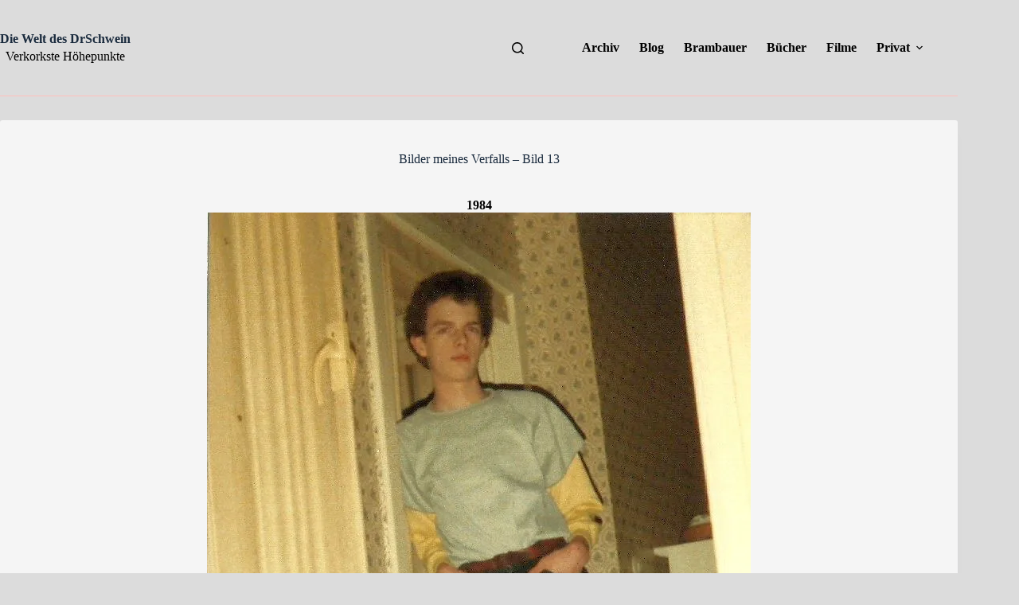

--- FILE ---
content_type: text/html; charset=UTF-8
request_url: https://www.drschwein.de/2020/01/27/bilder-meines-verfalls-bild-13/
body_size: 20338
content:
<!doctype html>
<html lang="de" prefix="og: https://ogp.me/ns#">
<head>
	
	<meta charset="UTF-8">
	<meta name="viewport" content="width=device-width, initial-scale=1, maximum-scale=5, viewport-fit=cover">
	<link rel="profile" href="https://gmpg.org/xfn/11">

	<!-- Jetpack Site Verification Tags -->
<meta name="google-site-verification" content="C8hmsY7wxoycVRTRJ6xOsfqnVQfEF7M9ujwnQecGC0g" />

<!-- Suchmaschinen-Optimierung durch Rank Math PRO - https://rankmath.com/ -->
<title>Bilder meines Verfalls - Bild 13 &gt; Die Welt des DrSchwein</title>
<meta name="robots" content="follow, index, max-snippet:-1, max-video-preview:-1, max-image-preview:large"/>
<link rel="canonical" href="https://www.drschwein.de/2020/01/27/bilder-meines-verfalls-bild-13/" />
<meta property="og:locale" content="de_DE" />
<meta property="og:type" content="article" />
<meta property="og:title" content="Bilder meines Verfalls - Bild 13 &gt; Die Welt des DrSchwein" />
<meta property="og:description" content="1984 Zu der Zeit entwickelte ich so langsam eine herrliche Haarpracht und ein feines Gespür für Mode, die außer mir kaum einer trug. Besonders angetan war ich von zu großen Oberteilen mit gewissen Auffälligkeiten. Immens wichtig war es die Oberteile in die Hose zu stecken damit man den Gürtel besser sehen konnte. Dieser überzeugende Kleidungsstil [&hellip;]" />
<meta property="og:url" content="https://www.drschwein.de/2020/01/27/bilder-meines-verfalls-bild-13/" />
<meta property="og:site_name" content="Die Welt des DrSchwein" />
<meta property="article:tag" content="Verfall" />
<meta property="article:section" content="DrSchwein" />
<meta property="og:image" content="https://i0.wp.com/www.drschwein.de/wp-content/uploads/2019/11/1984.jpg" />
<meta property="og:image:secure_url" content="https://i0.wp.com/www.drschwein.de/wp-content/uploads/2019/11/1984.jpg" />
<meta property="og:image:width" content="683" />
<meta property="og:image:height" content="888" />
<meta property="og:image:alt" content="Bilder meines Verfalls &#8211; Bild 13" />
<meta property="og:image:type" content="image/jpeg" />
<meta property="article:published_time" content="2020-01-27T20:20:23+01:00" />
<meta name="twitter:card" content="summary_large_image" />
<meta name="twitter:title" content="Bilder meines Verfalls - Bild 13 &gt; Die Welt des DrSchwein" />
<meta name="twitter:description" content="1984 Zu der Zeit entwickelte ich so langsam eine herrliche Haarpracht und ein feines Gespür für Mode, die außer mir kaum einer trug. Besonders angetan war ich von zu großen Oberteilen mit gewissen Auffälligkeiten. Immens wichtig war es die Oberteile in die Hose zu stecken damit man den Gürtel besser sehen konnte. Dieser überzeugende Kleidungsstil [&hellip;]" />
<meta name="twitter:image" content="https://i0.wp.com/www.drschwein.de/wp-content/uploads/2019/11/1984.jpg" />
<meta name="twitter:label1" content="Verfasst von" />
<meta name="twitter:data1" content="DrSchwein" />
<meta name="twitter:label2" content="Lesedauer" />
<meta name="twitter:data2" content="Weniger als eine Minute" />
<script type="application/ld+json" class="rank-math-schema">{"@context":"https://schema.org","@graph":[{"@type":["Person","Organization"],"@id":"https://www.drschwein.de/#person","name":"DrSchwein","logo":{"@type":"ImageObject","@id":"https://www.drschwein.de/#logo","url":"https://www.drschwein.de/wp-content/uploads/2018/06/Pig.gif","contentUrl":"https://www.drschwein.de/wp-content/uploads/2018/06/Pig.gif","caption":"DrSchwein","inLanguage":"de","width":"15","height":"15"},"image":{"@type":"ImageObject","@id":"https://www.drschwein.de/#logo","url":"https://www.drschwein.de/wp-content/uploads/2018/06/Pig.gif","contentUrl":"https://www.drschwein.de/wp-content/uploads/2018/06/Pig.gif","caption":"DrSchwein","inLanguage":"de","width":"15","height":"15"}},{"@type":"WebSite","@id":"https://www.drschwein.de/#website","url":"https://www.drschwein.de","name":"DrSchwein","publisher":{"@id":"https://www.drschwein.de/#person"},"inLanguage":"de"},{"@type":"ImageObject","@id":"https://www.drschwein.de/wp-content/uploads/2019/11/1984.jpg","url":"https://www.drschwein.de/wp-content/uploads/2019/11/1984.jpg","width":"200","height":"200","inLanguage":"de"},{"@type":"BreadcrumbList","@id":"https://www.drschwein.de/2020/01/27/bilder-meines-verfalls-bild-13/#breadcrumb","itemListElement":[{"@type":"ListItem","position":"1","item":{"@id":"https://www.drschwein.de","name":"Startseite"}},{"@type":"ListItem","position":"2","item":{"@id":"https://www.drschwein.de/2020/01/27/bilder-meines-verfalls-bild-13/","name":"Bilder meines Verfalls &#8211; Bild 13"}}]},{"@type":"WebPage","@id":"https://www.drschwein.de/2020/01/27/bilder-meines-verfalls-bild-13/#webpage","url":"https://www.drschwein.de/2020/01/27/bilder-meines-verfalls-bild-13/","name":"Bilder meines Verfalls - Bild 13 &gt; Die Welt des DrSchwein","datePublished":"2020-01-27T20:20:23+01:00","dateModified":"2020-01-27T20:20:23+01:00","isPartOf":{"@id":"https://www.drschwein.de/#website"},"primaryImageOfPage":{"@id":"https://www.drschwein.de/wp-content/uploads/2019/11/1984.jpg"},"inLanguage":"de","breadcrumb":{"@id":"https://www.drschwein.de/2020/01/27/bilder-meines-verfalls-bild-13/#breadcrumb"}},{"@type":"Person","@id":"https://www.drschwein.de/2020/01/27/bilder-meines-verfalls-bild-13/#author","name":"DrSchwein","image":{"@type":"ImageObject","@id":"https://secure.gravatar.com/avatar/607ab15871a136a31abb1bfad0fbcb1736ac12989982915567f09396d489e6a6?s=96&amp;d=robohash&amp;r=x","url":"https://secure.gravatar.com/avatar/607ab15871a136a31abb1bfad0fbcb1736ac12989982915567f09396d489e6a6?s=96&amp;d=robohash&amp;r=x","caption":"DrSchwein","inLanguage":"de"},"sameAs":["https://www.drschwein.de"]},{"@type":"BlogPosting","headline":"Bilder meines Verfalls - Bild 13 &gt; Die Welt des DrSchwein","datePublished":"2020-01-27T20:20:23+01:00","dateModified":"2020-01-27T20:20:23+01:00","author":{"@id":"https://www.drschwein.de/2020/01/27/bilder-meines-verfalls-bild-13/#author","name":"DrSchwein"},"publisher":{"@id":"https://www.drschwein.de/#person"},"description":"1984 Zu der Zeit entwickelte ich so langsam eine herrliche Haarpracht und ein feines Gesp\u00fcr f\u00fcr Mode, die au\u00dfer mir kaum einer trug. Besonders angetan war ich von zu gro\u00dfen Oberteilen mit gewissen Auff\u00e4lligkeiten. Immens wichtig war es die Oberteile in die Hose zu stecken damit man den G\u00fcrtel besser sehen konnte. Dieser \u00fcberzeugende Kleidungsstil wurde zu einem echten Erkennungsmerkmal, welches ich einige Jahre beibehalten sollte.","name":"Bilder meines Verfalls - Bild 13 &gt; Die Welt des DrSchwein","@id":"https://www.drschwein.de/2020/01/27/bilder-meines-verfalls-bild-13/#richSnippet","isPartOf":{"@id":"https://www.drschwein.de/2020/01/27/bilder-meines-verfalls-bild-13/#webpage"},"image":{"@id":"https://www.drschwein.de/wp-content/uploads/2019/11/1984.jpg"},"inLanguage":"de","mainEntityOfPage":{"@id":"https://www.drschwein.de/2020/01/27/bilder-meines-verfalls-bild-13/#webpage"}}]}</script>
<!-- /Rank Math WordPress SEO Plugin -->

<link rel='dns-prefetch' href='//stats.wp.com' />
<link rel='dns-prefetch' href='//v0.wordpress.com' />
<link rel='dns-prefetch' href='//widgets.wp.com' />
<link rel='dns-prefetch' href='//s0.wp.com' />
<link rel='dns-prefetch' href='//0.gravatar.com' />
<link rel='dns-prefetch' href='//1.gravatar.com' />
<link rel='dns-prefetch' href='//2.gravatar.com' />
<link rel='preconnect' href='//i0.wp.com' />
<link rel="alternate" type="application/rss+xml" title="Die Welt des DrSchwein &raquo; Feed" href="https://www.drschwein.de/feed/" />
<link rel="alternate" type="application/rss+xml" title="Die Welt des DrSchwein &raquo; Kommentar-Feed" href="https://www.drschwein.de/comments/feed/" />
<script id="wpp-js" src="https://www.drschwein.de/wp-content/plugins/wordpress-popular-posts/assets/js/wpp.min.js?ver=7.3.6" data-sampling="0" data-sampling-rate="100" data-api-url="https://www.drschwein.de/wp-json/wordpress-popular-posts" data-post-id="9616" data-token="d8c19884e2" data-lang="0" data-debug="0"></script>
<link rel="alternate" type="application/rss+xml" title="Die Welt des DrSchwein &raquo; Bilder meines Verfalls &#8211; Bild 13-Kommentar-Feed" href="https://www.drschwein.de/2020/01/27/bilder-meines-verfalls-bild-13/feed/" />
<link rel="alternate" title="oEmbed (JSON)" type="application/json+oembed" href="https://www.drschwein.de/wp-json/oembed/1.0/embed?url=https%3A%2F%2Fwww.drschwein.de%2F2020%2F01%2F27%2Fbilder-meines-verfalls-bild-13%2F" />
<link rel="alternate" title="oEmbed (XML)" type="text/xml+oembed" href="https://www.drschwein.de/wp-json/oembed/1.0/embed?url=https%3A%2F%2Fwww.drschwein.de%2F2020%2F01%2F27%2Fbilder-meines-verfalls-bild-13%2F&#038;format=xml" />
<style id='wp-img-auto-sizes-contain-inline-css'>
img:is([sizes=auto i],[sizes^="auto," i]){contain-intrinsic-size:3000px 1500px}
/*# sourceURL=wp-img-auto-sizes-contain-inline-css */
</style>
<link rel='stylesheet' id='blocksy-dynamic-global-css' href='https://www.drschwein.de/wp-content/uploads/blocksy/css/global.css?ver=13414' media='all' />
<link rel='stylesheet' id='jetpack_related-posts-css' href='https://www.drschwein.de/wp-content/plugins/jetpack/modules/related-posts/related-posts.css?ver=20240116' media='all' />
<link rel='stylesheet' id='wp-block-library-css' href='https://www.drschwein.de/wp-includes/css/dist/block-library/style.min.css?ver=6.9' media='all' />
<link rel='stylesheet' id='mediaelement-css' href='https://www.drschwein.de/wp-includes/js/mediaelement/mediaelementplayer-legacy.min.css?ver=4.2.17' media='all' />
<link rel='stylesheet' id='wp-mediaelement-css' href='https://www.drschwein.de/wp-includes/js/mediaelement/wp-mediaelement.min.css?ver=6.9' media='all' />
<style id='jetpack-sharing-buttons-style-inline-css'>
.jetpack-sharing-buttons__services-list{display:flex;flex-direction:row;flex-wrap:wrap;gap:0;list-style-type:none;margin:5px;padding:0}.jetpack-sharing-buttons__services-list.has-small-icon-size{font-size:12px}.jetpack-sharing-buttons__services-list.has-normal-icon-size{font-size:16px}.jetpack-sharing-buttons__services-list.has-large-icon-size{font-size:24px}.jetpack-sharing-buttons__services-list.has-huge-icon-size{font-size:36px}@media print{.jetpack-sharing-buttons__services-list{display:none!important}}.editor-styles-wrapper .wp-block-jetpack-sharing-buttons{gap:0;padding-inline-start:0}ul.jetpack-sharing-buttons__services-list.has-background{padding:1.25em 2.375em}
/*# sourceURL=https://www.drschwein.de/wp-content/plugins/jetpack/_inc/blocks/sharing-buttons/view.css */
</style>
<style id='global-styles-inline-css'>
:root{--wp--preset--aspect-ratio--square: 1;--wp--preset--aspect-ratio--4-3: 4/3;--wp--preset--aspect-ratio--3-4: 3/4;--wp--preset--aspect-ratio--3-2: 3/2;--wp--preset--aspect-ratio--2-3: 2/3;--wp--preset--aspect-ratio--16-9: 16/9;--wp--preset--aspect-ratio--9-16: 9/16;--wp--preset--color--black: #000000;--wp--preset--color--cyan-bluish-gray: #abb8c3;--wp--preset--color--white: #ffffff;--wp--preset--color--pale-pink: #f78da7;--wp--preset--color--vivid-red: #cf2e2e;--wp--preset--color--luminous-vivid-orange: #ff6900;--wp--preset--color--luminous-vivid-amber: #fcb900;--wp--preset--color--light-green-cyan: #7bdcb5;--wp--preset--color--vivid-green-cyan: #00d084;--wp--preset--color--pale-cyan-blue: #8ed1fc;--wp--preset--color--vivid-cyan-blue: #0693e3;--wp--preset--color--vivid-purple: #9b51e0;--wp--preset--color--palette-color-1: var(--theme-palette-color-1, #2872fa);--wp--preset--color--palette-color-2: var(--theme-palette-color-2, #1559ed);--wp--preset--color--palette-color-3: var(--theme-palette-color-3, #3A4F66);--wp--preset--color--palette-color-4: var(--theme-palette-color-4, #192a3d);--wp--preset--color--palette-color-5: var(--theme-palette-color-5, #e1e8ed);--wp--preset--color--palette-color-6: var(--theme-palette-color-6, #f2f5f7);--wp--preset--color--palette-color-7: var(--theme-palette-color-7, #FAFBFC);--wp--preset--color--palette-color-8: var(--theme-palette-color-8, #ffffff);--wp--preset--gradient--vivid-cyan-blue-to-vivid-purple: linear-gradient(135deg,rgb(6,147,227) 0%,rgb(155,81,224) 100%);--wp--preset--gradient--light-green-cyan-to-vivid-green-cyan: linear-gradient(135deg,rgb(122,220,180) 0%,rgb(0,208,130) 100%);--wp--preset--gradient--luminous-vivid-amber-to-luminous-vivid-orange: linear-gradient(135deg,rgb(252,185,0) 0%,rgb(255,105,0) 100%);--wp--preset--gradient--luminous-vivid-orange-to-vivid-red: linear-gradient(135deg,rgb(255,105,0) 0%,rgb(207,46,46) 100%);--wp--preset--gradient--very-light-gray-to-cyan-bluish-gray: linear-gradient(135deg,rgb(238,238,238) 0%,rgb(169,184,195) 100%);--wp--preset--gradient--cool-to-warm-spectrum: linear-gradient(135deg,rgb(74,234,220) 0%,rgb(151,120,209) 20%,rgb(207,42,186) 40%,rgb(238,44,130) 60%,rgb(251,105,98) 80%,rgb(254,248,76) 100%);--wp--preset--gradient--blush-light-purple: linear-gradient(135deg,rgb(255,206,236) 0%,rgb(152,150,240) 100%);--wp--preset--gradient--blush-bordeaux: linear-gradient(135deg,rgb(254,205,165) 0%,rgb(254,45,45) 50%,rgb(107,0,62) 100%);--wp--preset--gradient--luminous-dusk: linear-gradient(135deg,rgb(255,203,112) 0%,rgb(199,81,192) 50%,rgb(65,88,208) 100%);--wp--preset--gradient--pale-ocean: linear-gradient(135deg,rgb(255,245,203) 0%,rgb(182,227,212) 50%,rgb(51,167,181) 100%);--wp--preset--gradient--electric-grass: linear-gradient(135deg,rgb(202,248,128) 0%,rgb(113,206,126) 100%);--wp--preset--gradient--midnight: linear-gradient(135deg,rgb(2,3,129) 0%,rgb(40,116,252) 100%);--wp--preset--gradient--juicy-peach: linear-gradient(to right, #ffecd2 0%, #fcb69f 100%);--wp--preset--gradient--young-passion: linear-gradient(to right, #ff8177 0%, #ff867a 0%, #ff8c7f 21%, #f99185 52%, #cf556c 78%, #b12a5b 100%);--wp--preset--gradient--true-sunset: linear-gradient(to right, #fa709a 0%, #fee140 100%);--wp--preset--gradient--morpheus-den: linear-gradient(to top, #30cfd0 0%, #330867 100%);--wp--preset--gradient--plum-plate: linear-gradient(135deg, #667eea 0%, #764ba2 100%);--wp--preset--gradient--aqua-splash: linear-gradient(15deg, #13547a 0%, #80d0c7 100%);--wp--preset--gradient--love-kiss: linear-gradient(to top, #ff0844 0%, #ffb199 100%);--wp--preset--gradient--new-retrowave: linear-gradient(to top, #3b41c5 0%, #a981bb 49%, #ffc8a9 100%);--wp--preset--gradient--plum-bath: linear-gradient(to top, #cc208e 0%, #6713d2 100%);--wp--preset--gradient--high-flight: linear-gradient(to right, #0acffe 0%, #495aff 100%);--wp--preset--gradient--teen-party: linear-gradient(-225deg, #FF057C 0%, #8D0B93 50%, #321575 100%);--wp--preset--gradient--fabled-sunset: linear-gradient(-225deg, #231557 0%, #44107A 29%, #FF1361 67%, #FFF800 100%);--wp--preset--gradient--arielle-smile: radial-gradient(circle 248px at center, #16d9e3 0%, #30c7ec 47%, #46aef7 100%);--wp--preset--gradient--itmeo-branding: linear-gradient(180deg, #2af598 0%, #009efd 100%);--wp--preset--gradient--deep-blue: linear-gradient(to right, #6a11cb 0%, #2575fc 100%);--wp--preset--gradient--strong-bliss: linear-gradient(to right, #f78ca0 0%, #f9748f 19%, #fd868c 60%, #fe9a8b 100%);--wp--preset--gradient--sweet-period: linear-gradient(to top, #3f51b1 0%, #5a55ae 13%, #7b5fac 25%, #8f6aae 38%, #a86aa4 50%, #cc6b8e 62%, #f18271 75%, #f3a469 87%, #f7c978 100%);--wp--preset--gradient--purple-division: linear-gradient(to top, #7028e4 0%, #e5b2ca 100%);--wp--preset--gradient--cold-evening: linear-gradient(to top, #0c3483 0%, #a2b6df 100%, #6b8cce 100%, #a2b6df 100%);--wp--preset--gradient--mountain-rock: linear-gradient(to right, #868f96 0%, #596164 100%);--wp--preset--gradient--desert-hump: linear-gradient(to top, #c79081 0%, #dfa579 100%);--wp--preset--gradient--ethernal-constance: linear-gradient(to top, #09203f 0%, #537895 100%);--wp--preset--gradient--happy-memories: linear-gradient(-60deg, #ff5858 0%, #f09819 100%);--wp--preset--gradient--grown-early: linear-gradient(to top, #0ba360 0%, #3cba92 100%);--wp--preset--gradient--morning-salad: linear-gradient(-225deg, #B7F8DB 0%, #50A7C2 100%);--wp--preset--gradient--night-call: linear-gradient(-225deg, #AC32E4 0%, #7918F2 48%, #4801FF 100%);--wp--preset--gradient--mind-crawl: linear-gradient(-225deg, #473B7B 0%, #3584A7 51%, #30D2BE 100%);--wp--preset--gradient--angel-care: linear-gradient(-225deg, #FFE29F 0%, #FFA99F 48%, #FF719A 100%);--wp--preset--gradient--juicy-cake: linear-gradient(to top, #e14fad 0%, #f9d423 100%);--wp--preset--gradient--rich-metal: linear-gradient(to right, #d7d2cc 0%, #304352 100%);--wp--preset--gradient--mole-hall: linear-gradient(-20deg, #616161 0%, #9bc5c3 100%);--wp--preset--gradient--cloudy-knoxville: linear-gradient(120deg, #fdfbfb 0%, #ebedee 100%);--wp--preset--gradient--soft-grass: linear-gradient(to top, #c1dfc4 0%, #deecdd 100%);--wp--preset--gradient--saint-petersburg: linear-gradient(135deg, #f5f7fa 0%, #c3cfe2 100%);--wp--preset--gradient--everlasting-sky: linear-gradient(135deg, #fdfcfb 0%, #e2d1c3 100%);--wp--preset--gradient--kind-steel: linear-gradient(-20deg, #e9defa 0%, #fbfcdb 100%);--wp--preset--gradient--over-sun: linear-gradient(60deg, #abecd6 0%, #fbed96 100%);--wp--preset--gradient--premium-white: linear-gradient(to top, #d5d4d0 0%, #d5d4d0 1%, #eeeeec 31%, #efeeec 75%, #e9e9e7 100%);--wp--preset--gradient--clean-mirror: linear-gradient(45deg, #93a5cf 0%, #e4efe9 100%);--wp--preset--gradient--wild-apple: linear-gradient(to top, #d299c2 0%, #fef9d7 100%);--wp--preset--gradient--snow-again: linear-gradient(to top, #e6e9f0 0%, #eef1f5 100%);--wp--preset--gradient--confident-cloud: linear-gradient(to top, #dad4ec 0%, #dad4ec 1%, #f3e7e9 100%);--wp--preset--gradient--glass-water: linear-gradient(to top, #dfe9f3 0%, white 100%);--wp--preset--gradient--perfect-white: linear-gradient(-225deg, #E3FDF5 0%, #FFE6FA 100%);--wp--preset--font-size--small: 13px;--wp--preset--font-size--medium: 20px;--wp--preset--font-size--large: clamp(22px, 1.375rem + ((1vw - 3.2px) * 0.625), 30px);--wp--preset--font-size--x-large: clamp(30px, 1.875rem + ((1vw - 3.2px) * 1.563), 50px);--wp--preset--font-size--xx-large: clamp(45px, 2.813rem + ((1vw - 3.2px) * 2.734), 80px);--wp--preset--spacing--20: 0.44rem;--wp--preset--spacing--30: 0.67rem;--wp--preset--spacing--40: 1rem;--wp--preset--spacing--50: 1.5rem;--wp--preset--spacing--60: 2.25rem;--wp--preset--spacing--70: 3.38rem;--wp--preset--spacing--80: 5.06rem;--wp--preset--shadow--natural: 6px 6px 9px rgba(0, 0, 0, 0.2);--wp--preset--shadow--deep: 12px 12px 50px rgba(0, 0, 0, 0.4);--wp--preset--shadow--sharp: 6px 6px 0px rgba(0, 0, 0, 0.2);--wp--preset--shadow--outlined: 6px 6px 0px -3px rgb(255, 255, 255), 6px 6px rgb(0, 0, 0);--wp--preset--shadow--crisp: 6px 6px 0px rgb(0, 0, 0);}:root { --wp--style--global--content-size: var(--theme-block-max-width);--wp--style--global--wide-size: var(--theme-block-wide-max-width); }:where(body) { margin: 0; }.wp-site-blocks > .alignleft { float: left; margin-right: 2em; }.wp-site-blocks > .alignright { float: right; margin-left: 2em; }.wp-site-blocks > .aligncenter { justify-content: center; margin-left: auto; margin-right: auto; }:where(.wp-site-blocks) > * { margin-block-start: var(--theme-content-spacing); margin-block-end: 0; }:where(.wp-site-blocks) > :first-child { margin-block-start: 0; }:where(.wp-site-blocks) > :last-child { margin-block-end: 0; }:root { --wp--style--block-gap: var(--theme-content-spacing); }:root :where(.is-layout-flow) > :first-child{margin-block-start: 0;}:root :where(.is-layout-flow) > :last-child{margin-block-end: 0;}:root :where(.is-layout-flow) > *{margin-block-start: var(--theme-content-spacing);margin-block-end: 0;}:root :where(.is-layout-constrained) > :first-child{margin-block-start: 0;}:root :where(.is-layout-constrained) > :last-child{margin-block-end: 0;}:root :where(.is-layout-constrained) > *{margin-block-start: var(--theme-content-spacing);margin-block-end: 0;}:root :where(.is-layout-flex){gap: var(--theme-content-spacing);}:root :where(.is-layout-grid){gap: var(--theme-content-spacing);}.is-layout-flow > .alignleft{float: left;margin-inline-start: 0;margin-inline-end: 2em;}.is-layout-flow > .alignright{float: right;margin-inline-start: 2em;margin-inline-end: 0;}.is-layout-flow > .aligncenter{margin-left: auto !important;margin-right: auto !important;}.is-layout-constrained > .alignleft{float: left;margin-inline-start: 0;margin-inline-end: 2em;}.is-layout-constrained > .alignright{float: right;margin-inline-start: 2em;margin-inline-end: 0;}.is-layout-constrained > .aligncenter{margin-left: auto !important;margin-right: auto !important;}.is-layout-constrained > :where(:not(.alignleft):not(.alignright):not(.alignfull)){max-width: var(--wp--style--global--content-size);margin-left: auto !important;margin-right: auto !important;}.is-layout-constrained > .alignwide{max-width: var(--wp--style--global--wide-size);}body .is-layout-flex{display: flex;}.is-layout-flex{flex-wrap: wrap;align-items: center;}.is-layout-flex > :is(*, div){margin: 0;}body .is-layout-grid{display: grid;}.is-layout-grid > :is(*, div){margin: 0;}body{padding-top: 0px;padding-right: 0px;padding-bottom: 0px;padding-left: 0px;}:root :where(.wp-element-button, .wp-block-button__link){font-style: inherit;font-weight: inherit;letter-spacing: inherit;text-transform: inherit;}.has-black-color{color: var(--wp--preset--color--black) !important;}.has-cyan-bluish-gray-color{color: var(--wp--preset--color--cyan-bluish-gray) !important;}.has-white-color{color: var(--wp--preset--color--white) !important;}.has-pale-pink-color{color: var(--wp--preset--color--pale-pink) !important;}.has-vivid-red-color{color: var(--wp--preset--color--vivid-red) !important;}.has-luminous-vivid-orange-color{color: var(--wp--preset--color--luminous-vivid-orange) !important;}.has-luminous-vivid-amber-color{color: var(--wp--preset--color--luminous-vivid-amber) !important;}.has-light-green-cyan-color{color: var(--wp--preset--color--light-green-cyan) !important;}.has-vivid-green-cyan-color{color: var(--wp--preset--color--vivid-green-cyan) !important;}.has-pale-cyan-blue-color{color: var(--wp--preset--color--pale-cyan-blue) !important;}.has-vivid-cyan-blue-color{color: var(--wp--preset--color--vivid-cyan-blue) !important;}.has-vivid-purple-color{color: var(--wp--preset--color--vivid-purple) !important;}.has-palette-color-1-color{color: var(--wp--preset--color--palette-color-1) !important;}.has-palette-color-2-color{color: var(--wp--preset--color--palette-color-2) !important;}.has-palette-color-3-color{color: var(--wp--preset--color--palette-color-3) !important;}.has-palette-color-4-color{color: var(--wp--preset--color--palette-color-4) !important;}.has-palette-color-5-color{color: var(--wp--preset--color--palette-color-5) !important;}.has-palette-color-6-color{color: var(--wp--preset--color--palette-color-6) !important;}.has-palette-color-7-color{color: var(--wp--preset--color--palette-color-7) !important;}.has-palette-color-8-color{color: var(--wp--preset--color--palette-color-8) !important;}.has-black-background-color{background-color: var(--wp--preset--color--black) !important;}.has-cyan-bluish-gray-background-color{background-color: var(--wp--preset--color--cyan-bluish-gray) !important;}.has-white-background-color{background-color: var(--wp--preset--color--white) !important;}.has-pale-pink-background-color{background-color: var(--wp--preset--color--pale-pink) !important;}.has-vivid-red-background-color{background-color: var(--wp--preset--color--vivid-red) !important;}.has-luminous-vivid-orange-background-color{background-color: var(--wp--preset--color--luminous-vivid-orange) !important;}.has-luminous-vivid-amber-background-color{background-color: var(--wp--preset--color--luminous-vivid-amber) !important;}.has-light-green-cyan-background-color{background-color: var(--wp--preset--color--light-green-cyan) !important;}.has-vivid-green-cyan-background-color{background-color: var(--wp--preset--color--vivid-green-cyan) !important;}.has-pale-cyan-blue-background-color{background-color: var(--wp--preset--color--pale-cyan-blue) !important;}.has-vivid-cyan-blue-background-color{background-color: var(--wp--preset--color--vivid-cyan-blue) !important;}.has-vivid-purple-background-color{background-color: var(--wp--preset--color--vivid-purple) !important;}.has-palette-color-1-background-color{background-color: var(--wp--preset--color--palette-color-1) !important;}.has-palette-color-2-background-color{background-color: var(--wp--preset--color--palette-color-2) !important;}.has-palette-color-3-background-color{background-color: var(--wp--preset--color--palette-color-3) !important;}.has-palette-color-4-background-color{background-color: var(--wp--preset--color--palette-color-4) !important;}.has-palette-color-5-background-color{background-color: var(--wp--preset--color--palette-color-5) !important;}.has-palette-color-6-background-color{background-color: var(--wp--preset--color--palette-color-6) !important;}.has-palette-color-7-background-color{background-color: var(--wp--preset--color--palette-color-7) !important;}.has-palette-color-8-background-color{background-color: var(--wp--preset--color--palette-color-8) !important;}.has-black-border-color{border-color: var(--wp--preset--color--black) !important;}.has-cyan-bluish-gray-border-color{border-color: var(--wp--preset--color--cyan-bluish-gray) !important;}.has-white-border-color{border-color: var(--wp--preset--color--white) !important;}.has-pale-pink-border-color{border-color: var(--wp--preset--color--pale-pink) !important;}.has-vivid-red-border-color{border-color: var(--wp--preset--color--vivid-red) !important;}.has-luminous-vivid-orange-border-color{border-color: var(--wp--preset--color--luminous-vivid-orange) !important;}.has-luminous-vivid-amber-border-color{border-color: var(--wp--preset--color--luminous-vivid-amber) !important;}.has-light-green-cyan-border-color{border-color: var(--wp--preset--color--light-green-cyan) !important;}.has-vivid-green-cyan-border-color{border-color: var(--wp--preset--color--vivid-green-cyan) !important;}.has-pale-cyan-blue-border-color{border-color: var(--wp--preset--color--pale-cyan-blue) !important;}.has-vivid-cyan-blue-border-color{border-color: var(--wp--preset--color--vivid-cyan-blue) !important;}.has-vivid-purple-border-color{border-color: var(--wp--preset--color--vivid-purple) !important;}.has-palette-color-1-border-color{border-color: var(--wp--preset--color--palette-color-1) !important;}.has-palette-color-2-border-color{border-color: var(--wp--preset--color--palette-color-2) !important;}.has-palette-color-3-border-color{border-color: var(--wp--preset--color--palette-color-3) !important;}.has-palette-color-4-border-color{border-color: var(--wp--preset--color--palette-color-4) !important;}.has-palette-color-5-border-color{border-color: var(--wp--preset--color--palette-color-5) !important;}.has-palette-color-6-border-color{border-color: var(--wp--preset--color--palette-color-6) !important;}.has-palette-color-7-border-color{border-color: var(--wp--preset--color--palette-color-7) !important;}.has-palette-color-8-border-color{border-color: var(--wp--preset--color--palette-color-8) !important;}.has-vivid-cyan-blue-to-vivid-purple-gradient-background{background: var(--wp--preset--gradient--vivid-cyan-blue-to-vivid-purple) !important;}.has-light-green-cyan-to-vivid-green-cyan-gradient-background{background: var(--wp--preset--gradient--light-green-cyan-to-vivid-green-cyan) !important;}.has-luminous-vivid-amber-to-luminous-vivid-orange-gradient-background{background: var(--wp--preset--gradient--luminous-vivid-amber-to-luminous-vivid-orange) !important;}.has-luminous-vivid-orange-to-vivid-red-gradient-background{background: var(--wp--preset--gradient--luminous-vivid-orange-to-vivid-red) !important;}.has-very-light-gray-to-cyan-bluish-gray-gradient-background{background: var(--wp--preset--gradient--very-light-gray-to-cyan-bluish-gray) !important;}.has-cool-to-warm-spectrum-gradient-background{background: var(--wp--preset--gradient--cool-to-warm-spectrum) !important;}.has-blush-light-purple-gradient-background{background: var(--wp--preset--gradient--blush-light-purple) !important;}.has-blush-bordeaux-gradient-background{background: var(--wp--preset--gradient--blush-bordeaux) !important;}.has-luminous-dusk-gradient-background{background: var(--wp--preset--gradient--luminous-dusk) !important;}.has-pale-ocean-gradient-background{background: var(--wp--preset--gradient--pale-ocean) !important;}.has-electric-grass-gradient-background{background: var(--wp--preset--gradient--electric-grass) !important;}.has-midnight-gradient-background{background: var(--wp--preset--gradient--midnight) !important;}.has-juicy-peach-gradient-background{background: var(--wp--preset--gradient--juicy-peach) !important;}.has-young-passion-gradient-background{background: var(--wp--preset--gradient--young-passion) !important;}.has-true-sunset-gradient-background{background: var(--wp--preset--gradient--true-sunset) !important;}.has-morpheus-den-gradient-background{background: var(--wp--preset--gradient--morpheus-den) !important;}.has-plum-plate-gradient-background{background: var(--wp--preset--gradient--plum-plate) !important;}.has-aqua-splash-gradient-background{background: var(--wp--preset--gradient--aqua-splash) !important;}.has-love-kiss-gradient-background{background: var(--wp--preset--gradient--love-kiss) !important;}.has-new-retrowave-gradient-background{background: var(--wp--preset--gradient--new-retrowave) !important;}.has-plum-bath-gradient-background{background: var(--wp--preset--gradient--plum-bath) !important;}.has-high-flight-gradient-background{background: var(--wp--preset--gradient--high-flight) !important;}.has-teen-party-gradient-background{background: var(--wp--preset--gradient--teen-party) !important;}.has-fabled-sunset-gradient-background{background: var(--wp--preset--gradient--fabled-sunset) !important;}.has-arielle-smile-gradient-background{background: var(--wp--preset--gradient--arielle-smile) !important;}.has-itmeo-branding-gradient-background{background: var(--wp--preset--gradient--itmeo-branding) !important;}.has-deep-blue-gradient-background{background: var(--wp--preset--gradient--deep-blue) !important;}.has-strong-bliss-gradient-background{background: var(--wp--preset--gradient--strong-bliss) !important;}.has-sweet-period-gradient-background{background: var(--wp--preset--gradient--sweet-period) !important;}.has-purple-division-gradient-background{background: var(--wp--preset--gradient--purple-division) !important;}.has-cold-evening-gradient-background{background: var(--wp--preset--gradient--cold-evening) !important;}.has-mountain-rock-gradient-background{background: var(--wp--preset--gradient--mountain-rock) !important;}.has-desert-hump-gradient-background{background: var(--wp--preset--gradient--desert-hump) !important;}.has-ethernal-constance-gradient-background{background: var(--wp--preset--gradient--ethernal-constance) !important;}.has-happy-memories-gradient-background{background: var(--wp--preset--gradient--happy-memories) !important;}.has-grown-early-gradient-background{background: var(--wp--preset--gradient--grown-early) !important;}.has-morning-salad-gradient-background{background: var(--wp--preset--gradient--morning-salad) !important;}.has-night-call-gradient-background{background: var(--wp--preset--gradient--night-call) !important;}.has-mind-crawl-gradient-background{background: var(--wp--preset--gradient--mind-crawl) !important;}.has-angel-care-gradient-background{background: var(--wp--preset--gradient--angel-care) !important;}.has-juicy-cake-gradient-background{background: var(--wp--preset--gradient--juicy-cake) !important;}.has-rich-metal-gradient-background{background: var(--wp--preset--gradient--rich-metal) !important;}.has-mole-hall-gradient-background{background: var(--wp--preset--gradient--mole-hall) !important;}.has-cloudy-knoxville-gradient-background{background: var(--wp--preset--gradient--cloudy-knoxville) !important;}.has-soft-grass-gradient-background{background: var(--wp--preset--gradient--soft-grass) !important;}.has-saint-petersburg-gradient-background{background: var(--wp--preset--gradient--saint-petersburg) !important;}.has-everlasting-sky-gradient-background{background: var(--wp--preset--gradient--everlasting-sky) !important;}.has-kind-steel-gradient-background{background: var(--wp--preset--gradient--kind-steel) !important;}.has-over-sun-gradient-background{background: var(--wp--preset--gradient--over-sun) !important;}.has-premium-white-gradient-background{background: var(--wp--preset--gradient--premium-white) !important;}.has-clean-mirror-gradient-background{background: var(--wp--preset--gradient--clean-mirror) !important;}.has-wild-apple-gradient-background{background: var(--wp--preset--gradient--wild-apple) !important;}.has-snow-again-gradient-background{background: var(--wp--preset--gradient--snow-again) !important;}.has-confident-cloud-gradient-background{background: var(--wp--preset--gradient--confident-cloud) !important;}.has-glass-water-gradient-background{background: var(--wp--preset--gradient--glass-water) !important;}.has-perfect-white-gradient-background{background: var(--wp--preset--gradient--perfect-white) !important;}.has-small-font-size{font-size: var(--wp--preset--font-size--small) !important;}.has-medium-font-size{font-size: var(--wp--preset--font-size--medium) !important;}.has-large-font-size{font-size: var(--wp--preset--font-size--large) !important;}.has-x-large-font-size{font-size: var(--wp--preset--font-size--x-large) !important;}.has-xx-large-font-size{font-size: var(--wp--preset--font-size--xx-large) !important;}
:root :where(.wp-block-pullquote){font-size: clamp(0.984em, 0.984rem + ((1vw - 0.2em) * 0.645), 1.5em);line-height: 1.6;}
/*# sourceURL=global-styles-inline-css */
</style>
<link rel='stylesheet' id='yop-public-css' href='https://www.drschwein.de/wp-content/plugins/yop-poll/public/assets/css/yop-poll-public-6.5.39.css?ver=6.9' media='all' />
<link rel='stylesheet' id='ct-main-styles-css' href='https://www.drschwein.de/wp-content/themes/blocksy/static/bundle/main.min.css?ver=2.1.24' media='all' />
<link rel='stylesheet' id='ct-page-title-styles-css' href='https://www.drschwein.de/wp-content/themes/blocksy/static/bundle/page-title.min.css?ver=2.1.24' media='all' />
<link rel='stylesheet' id='ct-comments-styles-css' href='https://www.drschwein.de/wp-content/themes/blocksy/static/bundle/comments.min.css?ver=2.1.24' media='all' />
<link rel='stylesheet' id='ct-posts-nav-styles-css' href='https://www.drschwein.de/wp-content/themes/blocksy/static/bundle/posts-nav.min.css?ver=2.1.24' media='all' />
<link rel='stylesheet' id='jetpack_likes-css' href='https://www.drschwein.de/wp-content/plugins/jetpack/modules/likes/style.css?ver=15.4' media='all' />
<link rel='stylesheet' id='jetpack-swiper-library-css' href='https://www.drschwein.de/wp-content/plugins/jetpack/_inc/blocks/swiper.css?ver=15.4' media='all' />
<link rel='stylesheet' id='jetpack-carousel-css' href='https://www.drschwein.de/wp-content/plugins/jetpack/modules/carousel/jetpack-carousel.css?ver=15.4' media='all' />
<script id="jetpack_related-posts-js-extra">
var related_posts_js_options = {"post_heading":"h4"};
//# sourceURL=jetpack_related-posts-js-extra
</script>
<script src="https://www.drschwein.de/wp-content/plugins/jetpack/_inc/build/related-posts/related-posts.min.js?ver=20240116" id="jetpack_related-posts-js"></script>
<script src="https://www.drschwein.de/wp-includes/js/jquery/jquery.min.js?ver=3.7.1" id="jquery-core-js"></script>
<script src="https://www.drschwein.de/wp-includes/js/jquery/jquery-migrate.min.js?ver=3.4.1" id="jquery-migrate-js"></script>
<script id="yop-public-js-extra">
var objectL10n = {"yopPollParams":{"urlParams":{"ajax":"https://www.drschwein.de/wp-admin/admin-ajax.php","wpLogin":"https://www.drschwein.de/wp-login.php?redirect_to=https%3A%2F%2Fwww.drschwein.de%2Fwp-admin%2Fadmin-ajax.php%3Faction%3Dyop_poll_record_wordpress_vote"},"apiParams":{"reCaptcha":{"siteKey":""},"reCaptchaV2Invisible":{"siteKey":""},"reCaptchaV3":{"siteKey":""},"hCaptcha":{"siteKey":""},"cloudflareTurnstile":{"siteKey":""}},"captchaParams":{"imgPath":"https://www.drschwein.de/wp-content/plugins/yop-poll/public/assets/img/","url":"https://www.drschwein.de/wp-content/plugins/yop-poll/app.php","accessibilityAlt":"Sound icon","accessibilityTitle":"Accessibility option: listen to a question and answer it!","accessibilityDescription":"Type below the \u003Cstrong\u003Eanswer\u003C/strong\u003E to what you hear. Numbers or words:","explanation":"Click or touch the \u003Cstrong\u003EANSWER\u003C/strong\u003E","refreshAlt":"Refresh/reload icon","refreshTitle":"Refresh/reload: get new images and accessibility option!"},"voteParams":{"invalidPoll":"Invalid Poll","noAnswersSelected":"No answer selected","minAnswersRequired":"At least {min_answers_allowed} answer(s) required","maxAnswersRequired":"A max of {max_answers_allowed} answer(s) accepted","noAnswerForOther":"No other answer entered","noValueForCustomField":"{custom_field_name} is required","tooManyCharsForCustomField":"Text for {custom_field_name} is too long","consentNotChecked":"You must agree to our terms and conditions","noCaptchaSelected":"Captcha is required","thankYou":"Thank you for your vote"},"resultsParams":{"singleVote":"vote","multipleVotes":"votes","singleAnswer":"answer","multipleAnswers":"answers"}}};
//# sourceURL=yop-public-js-extra
</script>
<script src="https://www.drschwein.de/wp-content/plugins/yop-poll/public/assets/js/yop-poll-public-6.5.39.min.js?ver=6.9" id="yop-public-js"></script>
<link rel="https://api.w.org/" href="https://www.drschwein.de/wp-json/" /><link rel="alternate" title="JSON" type="application/json" href="https://www.drschwein.de/wp-json/wp/v2/posts/9616" /><link rel="EditURI" type="application/rsd+xml" title="RSD" href="https://www.drschwein.de/xmlrpc.php?rsd" />
<meta name="generator" content="WordPress 6.9" />
<link rel='shortlink' href='https://wp.me/p9f3bh-2v6' />
	<style>img#wpstats{display:none}</style>
		            <style id="wpp-loading-animation-styles">@-webkit-keyframes bgslide{from{background-position-x:0}to{background-position-x:-200%}}@keyframes bgslide{from{background-position-x:0}to{background-position-x:-200%}}.wpp-widget-block-placeholder,.wpp-shortcode-placeholder{margin:0 auto;width:60px;height:3px;background:#dd3737;background:linear-gradient(90deg,#dd3737 0%,#571313 10%,#dd3737 100%);background-size:200% auto;border-radius:3px;-webkit-animation:bgslide 1s infinite linear;animation:bgslide 1s infinite linear}</style>
            <!-- Analytics by WP Statistics - https://wp-statistics.com -->
<noscript><link rel='stylesheet' href='https://www.drschwein.de/wp-content/themes/blocksy/static/bundle/no-scripts.min.css' type='text/css'></noscript>
<style>.recentcomments a{display:inline !important;padding:0 !important;margin:0 !important;}</style><style>
.milestone-widget {
	--milestone-text-color: #333333;
	--milestone-bg-color: #ffffff;
	--milestone-border-color:#cccccc;
}
</style>
		<link rel="icon" href="https://i0.wp.com/www.drschwein.de/wp-content/uploads/2019/01/wp-1548173109238..jpeg?fit=32%2C32&#038;ssl=1" sizes="32x32" />
<link rel="icon" href="https://i0.wp.com/www.drschwein.de/wp-content/uploads/2019/01/wp-1548173109238..jpeg?fit=192%2C192&#038;ssl=1" sizes="192x192" />
<link rel="apple-touch-icon" href="https://i0.wp.com/www.drschwein.de/wp-content/uploads/2019/01/wp-1548173109238..jpeg?fit=180%2C180&#038;ssl=1" />
<meta name="msapplication-TileImage" content="https://i0.wp.com/www.drschwein.de/wp-content/uploads/2019/01/wp-1548173109238..jpeg?fit=270%2C270&#038;ssl=1" />
		<style id="wp-custom-css">
			body {
 text-align: justify;
}

a:link { text-decoration: none;
					font-weight: bold;}

  .inhaltkli {
         font-weight: bold;
         float:left;
         width:30%;
}

.inhaltkli a {
        background: #ffc0cb;
        text-decoration: none;
}

.inhaltkre {
         font-weight: bold;
         width:30%;
         text-align:right;
         float:right;
}
.inhaltkre a {
        background: #ffc0cb;
        text-decoration: none;
}

.absatz {
        color: #930000;
        font-family: Arial, Verdana, Helvetica, sans-serif;
        font-style: italic;
}
.extern {
        background-color: #ffc0cb;
        font-family: Arial, Verdana, Helvetica, sans-serif;
        font-style: italic;
        font-size: 0.8em;
        color: #lime;
        border-width:2px;
        border-style:solid;
        border-color:#daeafa;
        padding:0.5em;
        text-align:justify;
}

.liste
ul {
		list-style-type: none;
		position: relative;
     text-align: justify;
		 margin: 0 auto;
     padding: 0;
    overflow: hidden;
}
.liste
li {
	 font-weight: bold;
  position: relative;
  display: inline-block;
  text-align: center;
  margin: 0 8px;
  /* for ie7 */
  zoom: 1;
  *display: inline;
} 
.liste
li a {
	  font-weight: bold;
    display: block;
    text-align: center;
padding: 12px 17px;
}
 #flex-container {
	 display: -webkit-flex;
   display: -ms-flex;
   display: flex;
   -webkit-flex-wrap: wrap;
   -ms-flex-wrap: wrap;
}
.box {
  display: -webkit-flex;
  display: -ms-flexbox;
  display: flex;	 
  overflow: hidden;
  width: 44%;
  float: left;
	text-align: left;
	padding: 0 2% 0 5%;
}
.box2 {
  display: -webkit-flex;
  display: -ms-flexbox;
  display: flex;	 
  overflow: hidden;
  width: 33%;
  float: left;
	text-align: left;
	padding: 0 7% 0 12%;
}

p.doPre {
   white-space: pre-;
}
.tabelle
table {
	align-content: center;
	width: 100%; 
	display: flex;
	overflow-x: auto;
	margin: auto;
  border-collapse: separate;
  border-spacing: 0.1em;
}
  
th, td {
  text-align: center;
	padding: auto;
  border-radius: .1em;  
} 

td::before {
  content: attr(data-label); // Inhalt des Data-Attributs einfügen
  word-break: break-word; // Bei zu langen Attributen Umbrüche erzwingen
}

td {
  width: 14%;
  box-shadow: inset -1px 1px 1px -1px;
}  



		</style>
			</head>


<body class="wp-singular post-template-default single single-post postid-9616 single-format-standard wp-embed-responsive wp-theme-blocksy" data-link="type-2" data-prefix="single_blog_post" data-header="type-1:sticky" data-footer="type-1" itemscope="itemscope" itemtype="https://schema.org/Blog">

<a class="skip-link screen-reader-text" href="#main">Zum Inhalt springen</a><div class="ct-drawer-canvas" data-location="start">
		<div id="search-modal" class="ct-panel" data-behaviour="modal" role="dialog" aria-label="Suchmodal" inert>
			<div class="ct-panel-actions">
				<button class="ct-toggle-close" data-type="type-1" aria-label="Suchmodal schließen">
					<svg class="ct-icon" width="12" height="12" viewBox="0 0 15 15"><path d="M1 15a1 1 0 01-.71-.29 1 1 0 010-1.41l5.8-5.8-5.8-5.8A1 1 0 011.7.29l5.8 5.8 5.8-5.8a1 1 0 011.41 1.41l-5.8 5.8 5.8 5.8a1 1 0 01-1.41 1.41l-5.8-5.8-5.8 5.8A1 1 0 011 15z"/></svg>				</button>
			</div>

			<div class="ct-panel-content">
				

<form role="search" method="get" class="ct-search-form"  action="https://www.drschwein.de/" aria-haspopup="listbox" data-live-results="thumbs">

	<input
		type="search" class="modal-field"		placeholder="Suchen"
		value=""
		name="s"
		autocomplete="off"
		title="Suchen nach…"
		aria-label="Suchen nach…"
			>

	<div class="ct-search-form-controls">
		
		<button type="submit" class="wp-element-button" data-button="icon" aria-label="Such-Button">
			<svg class="ct-icon ct-search-button-content" aria-hidden="true" width="15" height="15" viewBox="0 0 15 15"><path d="M14.8,13.7L12,11c0.9-1.2,1.5-2.6,1.5-4.2c0-3.7-3-6.8-6.8-6.8S0,3,0,6.8s3,6.8,6.8,6.8c1.6,0,3.1-0.6,4.2-1.5l2.8,2.8c0.1,0.1,0.3,0.2,0.5,0.2s0.4-0.1,0.5-0.2C15.1,14.5,15.1,14,14.8,13.7z M1.5,6.8c0-2.9,2.4-5.2,5.2-5.2S12,3.9,12,6.8S9.6,12,6.8,12S1.5,9.6,1.5,6.8z"/></svg>
			<span class="ct-ajax-loader">
				<svg viewBox="0 0 24 24">
					<circle cx="12" cy="12" r="10" opacity="0.2" fill="none" stroke="currentColor" stroke-miterlimit="10" stroke-width="2"/>

					<path d="m12,2c5.52,0,10,4.48,10,10" fill="none" stroke="currentColor" stroke-linecap="round" stroke-miterlimit="10" stroke-width="2">
						<animateTransform
							attributeName="transform"
							attributeType="XML"
							type="rotate"
							dur="0.6s"
							from="0 12 12"
							to="360 12 12"
							repeatCount="indefinite"
						/>
					</path>
				</svg>
			</span>
		</button>

		
					<input type="hidden" name="ct_post_type" value="post:page">
		
		

			</div>

			<div class="screen-reader-text" aria-live="polite" role="status">
			Keine Ergebnisse		</div>
	
</form>


			</div>
		</div>

		<div id="offcanvas" class="ct-panel ct-header" data-behaviour="right-side" role="dialog" aria-label="Offcanvas-Modal" inert=""><div class="ct-panel-inner">
		<div class="ct-panel-actions">
			
			<button class="ct-toggle-close" data-type="type-1" aria-label="Menü schließen">
				<svg class="ct-icon" width="12" height="12" viewBox="0 0 15 15"><path d="M1 15a1 1 0 01-.71-.29 1 1 0 010-1.41l5.8-5.8-5.8-5.8A1 1 0 011.7.29l5.8 5.8 5.8-5.8a1 1 0 011.41 1.41l-5.8 5.8 5.8 5.8a1 1 0 01-1.41 1.41l-5.8-5.8-5.8 5.8A1 1 0 011 15z"/></svg>
			</button>
		</div>
		<div class="ct-panel-content" data-device="desktop"><div class="ct-panel-content-inner"></div></div><div class="ct-panel-content" data-device="mobile"><div class="ct-panel-content-inner">
<nav
	class="mobile-menu menu-container has-submenu"
	data-id="mobile-menu" data-interaction="click" data-toggle-type="type-1" data-submenu-dots="yes"	aria-label="Navigation">

	<ul id="menu-navigation-1" class=""><li class="menu-item menu-item-type-post_type menu-item-object-page menu-item-1666"><a href="https://www.drschwein.de/archiv/" class="ct-menu-link">Archiv</a></li>
<li class="menu-item menu-item-type-custom menu-item-object-custom menu-item-home menu-item-13638"><a href="https://www.drschwein.de" class="ct-menu-link">Blog</a></li>
<li class="menu-item menu-item-type-post_type menu-item-object-page menu-item-12054"><a href="https://www.drschwein.de/ein-ort-zum-verlieben/" class="ct-menu-link">Brambauer</a></li>
<li class="menu-item menu-item-type-post_type menu-item-object-page menu-item-11989"><a href="https://www.drschwein.de/buecher/" class="ct-menu-link">Bücher</a></li>
<li class="menu-item menu-item-type-post_type menu-item-object-page menu-item-2307"><a href="https://www.drschwein.de/filme/" class="ct-menu-link">Filme</a></li>
<li class="menu-item menu-item-type-post_type menu-item-object-page menu-item-has-children menu-item-14566"><span class="ct-sub-menu-parent"><a href="https://www.drschwein.de/drschwein-privat/" class="ct-menu-link">Privat</a><button class="ct-toggle-dropdown-mobile" aria-label="Dropdown-Menü erweitern" aria-haspopup="true" aria-expanded="false"><svg class="ct-icon toggle-icon-1" width="15" height="15" viewBox="0 0 15 15" aria-hidden="true"><path d="M3.9,5.1l3.6,3.6l3.6-3.6l1.4,0.7l-5,5l-5-5L3.9,5.1z"/></svg></button></span>
<ul class="sub-menu">
	<li class="menu-item menu-item-type-post_type menu-item-object-page menu-item-18312"><a href="https://www.drschwein.de/drschwein-privat/ausnahmesituation/" class="ct-menu-link">Ausnahmesituation</a></li>
	<li class="menu-item menu-item-type-post_type menu-item-object-page menu-item-28174"><a href="https://www.drschwein.de/drschwein-privat/frauengeschichten/" class="ct-menu-link">Frauengeschichten</a></li>
	<li class="menu-item menu-item-type-post_type menu-item-object-page menu-item-24363"><a href="https://www.drschwein.de/drschwein-privat/karriere/" class="ct-menu-link">Karriere</a></li>
	<li class="menu-item menu-item-type-post_type menu-item-object-page menu-item-27358"><a href="https://www.drschwein.de/drschwein-privat/reha-in-bad-bentheim/" class="ct-menu-link">Reha</a></li>
	<li class="menu-item menu-item-type-post_type menu-item-object-page menu-item-16050"><a href="https://www.drschwein.de/drschwein-privat/urlaub/" class="ct-menu-link">Urlaubsabenteuer</a></li>
</ul>
</li>
</ul></nav>

</div></div></div></div></div>
<div id="main-container">
	<header id="header" class="ct-header" data-id="type-1" itemscope="" itemtype="https://schema.org/WPHeader"><div data-device="desktop"><div class="ct-sticky-container"><div data-sticky="shrink"><div data-row="middle" data-column-set="2"><div class="ct-container"><div data-column="start" data-placements="1"><div data-items="primary">
<div	class="site-branding"
	data-id="logo"		itemscope="itemscope" itemtype="https://schema.org/Organization">

	
			<div class="site-title-container">
			<span class="site-title " itemprop="name"><a href="https://www.drschwein.de/" rel="home" itemprop="url">Die Welt des DrSchwein</a></span>			<p class="site-description " itemprop="description">Verkorkste Höhepunkte</p>		</div>
	  </div>

</div></div><div data-column="end" data-placements="1"><div data-items="primary">
<button
	class="ct-header-search ct-toggle "
	data-toggle-panel="#search-modal"
	aria-controls="search-modal"
	aria-label="Suchen"
	data-label="left"
	data-id="search">

	<span class="ct-label ct-hidden-sm ct-hidden-md ct-hidden-lg" aria-hidden="true">Suchen</span>

	<svg class="ct-icon" aria-hidden="true" width="15" height="15" viewBox="0 0 15 15"><path d="M14.8,13.7L12,11c0.9-1.2,1.5-2.6,1.5-4.2c0-3.7-3-6.8-6.8-6.8S0,3,0,6.8s3,6.8,6.8,6.8c1.6,0,3.1-0.6,4.2-1.5l2.8,2.8c0.1,0.1,0.3,0.2,0.5,0.2s0.4-0.1,0.5-0.2C15.1,14.5,15.1,14,14.8,13.7z M1.5,6.8c0-2.9,2.4-5.2,5.2-5.2S12,3.9,12,6.8S9.6,12,6.8,12S1.5,9.6,1.5,6.8z"/></svg></button>

<nav
	id="header-menu-1"
	class="header-menu-1 menu-container"
	data-id="menu" data-interaction="hover"	data-menu="type-4"
	data-dropdown="type-1:simple"		data-responsive="no"	itemscope="" itemtype="https://schema.org/SiteNavigationElement"	aria-label="Navigation">

	<ul id="menu-navigation" class="menu"><li id="menu-item-1666" class="menu-item menu-item-type-post_type menu-item-object-page menu-item-1666"><a href="https://www.drschwein.de/archiv/" class="ct-menu-link">Archiv</a></li>
<li id="menu-item-13638" class="menu-item menu-item-type-custom menu-item-object-custom menu-item-home menu-item-13638"><a href="https://www.drschwein.de" class="ct-menu-link">Blog</a></li>
<li id="menu-item-12054" class="menu-item menu-item-type-post_type menu-item-object-page menu-item-12054"><a href="https://www.drschwein.de/ein-ort-zum-verlieben/" class="ct-menu-link">Brambauer</a></li>
<li id="menu-item-11989" class="menu-item menu-item-type-post_type menu-item-object-page menu-item-11989"><a href="https://www.drschwein.de/buecher/" class="ct-menu-link">Bücher</a></li>
<li id="menu-item-2307" class="menu-item menu-item-type-post_type menu-item-object-page menu-item-2307"><a href="https://www.drschwein.de/filme/" class="ct-menu-link">Filme</a></li>
<li id="menu-item-14566" class="menu-item menu-item-type-post_type menu-item-object-page menu-item-has-children menu-item-14566 animated-submenu-block"><a href="https://www.drschwein.de/drschwein-privat/" class="ct-menu-link">Privat<span class="ct-toggle-dropdown-desktop"><svg class="ct-icon" width="8" height="8" viewBox="0 0 15 15" aria-hidden="true"><path d="M2.1,3.2l5.4,5.4l5.4-5.4L15,4.3l-7.5,7.5L0,4.3L2.1,3.2z"/></svg></span></a><button class="ct-toggle-dropdown-desktop-ghost" aria-label="Dropdown-Menü erweitern" aria-haspopup="true" aria-expanded="false"></button>
<ul class="sub-menu">
	<li id="menu-item-18312" class="menu-item menu-item-type-post_type menu-item-object-page menu-item-18312"><a href="https://www.drschwein.de/drschwein-privat/ausnahmesituation/" class="ct-menu-link">Ausnahmesituation</a></li>
	<li id="menu-item-28174" class="menu-item menu-item-type-post_type menu-item-object-page menu-item-28174"><a href="https://www.drschwein.de/drschwein-privat/frauengeschichten/" class="ct-menu-link">Frauengeschichten</a></li>
	<li id="menu-item-24363" class="menu-item menu-item-type-post_type menu-item-object-page menu-item-24363"><a href="https://www.drschwein.de/drschwein-privat/karriere/" class="ct-menu-link">Karriere</a></li>
	<li id="menu-item-27358" class="menu-item menu-item-type-post_type menu-item-object-page menu-item-27358"><a href="https://www.drschwein.de/drschwein-privat/reha-in-bad-bentheim/" class="ct-menu-link">Reha</a></li>
	<li id="menu-item-16050" class="menu-item menu-item-type-post_type menu-item-object-page menu-item-16050"><a href="https://www.drschwein.de/drschwein-privat/urlaub/" class="ct-menu-link">Urlaubsabenteuer</a></li>
</ul>
</li>
</ul></nav>

</div></div></div></div></div></div></div><div data-device="mobile"><div class="ct-sticky-container"><div data-sticky="shrink"><div data-row="middle" data-column-set="2"><div class="ct-container"><div data-column="start" data-placements="1"><div data-items="primary">
<div	class="site-branding"
	data-id="logo"		>

	
			<div class="site-title-container">
			<span class="site-title "><a href="https://www.drschwein.de/" rel="home" >Die Welt des DrSchwein</a></span>			<p class="site-description ">Verkorkste Höhepunkte</p>		</div>
	  </div>

</div></div><div data-column="end" data-placements="1"><div data-items="primary">
<button
	class="ct-header-trigger ct-toggle "
	data-toggle-panel="#offcanvas"
	aria-controls="offcanvas"
	data-design="solid"
	data-label="right"
	aria-label="Menü"
	data-id="trigger">

	<span class="ct-label ct-hidden-sm ct-hidden-md ct-hidden-lg" aria-hidden="true">Menü</span>

	<svg class="ct-icon" width="18" height="14" viewBox="0 0 18 14" data-type="type-3" aria-hidden="true">
		<rect y="0.00" width="18" height="1.7" rx="1"/>
		<rect y="6.15" width="18" height="1.7" rx="1"/>
		<rect y="12.3" width="18" height="1.7" rx="1"/>
	</svg></button>
</div></div></div></div></div></div></div></header>
	<main id="main" class="site-main hfeed" itemscope="itemscope" itemtype="https://schema.org/CreativeWork">

		
	<div
		class="ct-container-full"
				data-content="normal"		data-vertical-spacing="top:bottom">

		
		
	<article
		id="post-9616"
		class="post-9616 post type-post status-publish format-standard hentry category-blog tag-verfall">

		
<div class="hero-section is-width-constrained" data-type="type-1">
			<header class="entry-header">
			<h1 class="page-title" itemprop="headline">Bilder meines Verfalls &#8211; Bild 13</h1>		</header>
	</div>
		
		
		<div class="entry-content is-layout-constrained">
			<p style="text-align: center;"><strong>1984</strong><br />
<img data-recalc-dims="1" fetchpriority="high" decoding="async" data-attachment-id="9257" data-permalink="https://www.drschwein.de/2020/01/27/bilder-meines-verfalls-bild-13/attachment/1984/" data-orig-file="https://i0.wp.com/www.drschwein.de/wp-content/uploads/2019/11/1984.jpg?fit=683%2C888&amp;ssl=1" data-orig-size="683,888" data-comments-opened="1" data-image-meta="{&quot;aperture&quot;:&quot;0&quot;,&quot;credit&quot;:&quot;&quot;,&quot;camera&quot;:&quot;HP Scanjet dj_d02c&quot;,&quot;caption&quot;:&quot;&quot;,&quot;created_timestamp&quot;:&quot;0&quot;,&quot;copyright&quot;:&quot;&quot;,&quot;focal_length&quot;:&quot;0&quot;,&quot;iso&quot;:&quot;0&quot;,&quot;shutter_speed&quot;:&quot;0&quot;,&quot;title&quot;:&quot;&quot;,&quot;orientation&quot;:&quot;1&quot;}" data-image-title="1984" data-image-description="" data-image-caption="" data-medium-file="https://i0.wp.com/www.drschwein.de/wp-content/uploads/2019/11/1984.jpg?fit=231%2C300&amp;ssl=1" data-large-file="https://i0.wp.com/www.drschwein.de/wp-content/uploads/2019/11/1984.jpg?fit=683%2C888&amp;ssl=1" class="aligncenter size-full wp-image-9257" src="https://i0.wp.com/www.drschwein.de/wp-content/uploads/2019/11/1984.jpg?resize=683%2C888&#038;ssl=1" alt="" width="683" height="888" srcset="https://i0.wp.com/www.drschwein.de/wp-content/uploads/2019/11/1984.jpg?w=683&amp;ssl=1 683w, https://i0.wp.com/www.drschwein.de/wp-content/uploads/2019/11/1984.jpg?resize=231%2C300&amp;ssl=1 231w" sizes="(max-width: 683px) 100vw, 683px" />Zu der Zeit entwickelte ich so langsam eine herrliche Haarpracht und ein feines Gespür für Mode, die außer mir kaum einer trug. Besonders angetan war ich von zu großen Oberteilen mit gewissen Auffälligkeiten. Immens wichtig war es die Oberteile in die Hose zu stecken damit man den Gürtel besser sehen konnte. Dieser überzeugende Kleidungsstil wurde zu einem echten Erkennungsmerkmal, welches ich einige Jahre beibehalten sollte.</p>
<div class='sharedaddy sd-block sd-like jetpack-likes-widget-wrapper jetpack-likes-widget-unloaded' id='like-post-wrapper-136574175-9616-6969707a05794' data-src='https://widgets.wp.com/likes/?ver=15.4#blog_id=136574175&amp;post_id=9616&amp;origin=www.drschwein.de&amp;obj_id=136574175-9616-6969707a05794' data-name='like-post-frame-136574175-9616-6969707a05794' data-title='Liken oder rebloggen'><h3 class="sd-title">Gefällt mir:</h3><div class='likes-widget-placeholder post-likes-widget-placeholder' style='height: 55px;'><span class='button'><span>Gefällt mir</span></span> <span class="loading">Wird geladen …</span></div><span class='sd-text-color'></span><a class='sd-link-color'></a></div>
<div id='jp-relatedposts' class='jp-relatedposts' >
	<h3 class="jp-relatedposts-headline"><em>Ähnliche Beiträge</em></h3>
</div>		</div>

		
					<div class="entry-tags is-width-constrained "><span class="ct-module-title">Schlagwörter</span><div class="entry-tags-items"><a href="https://www.drschwein.de/tag/verfall/" rel="tag"><span>#</span> Verfall</a></div></div>		
		
		
		<nav class="post-navigation is-width-constrained " >
							<a href="https://www.drschwein.de/2020/01/25/damals-2004/" class="nav-item-prev">
					
					<div class="item-content">
						<span class="item-label">
							Vorheriger <span>Beitrag</span>						</span>

													<span class="item-title ct-hidden-sm">
								Damals 2004							</span>
											</div>

				</a>
			
							<a href="https://www.drschwein.de/2020/01/28/ein-montag-fast-wie-jeder-montag/" class="nav-item-next">
					<div class="item-content">
						<span class="item-label">
							Nächster <span>Beitrag</span>						</span>

													<span class="item-title ct-hidden-sm">
								Ein Montag fast wie jeder Montag							</span>
											</div>

									</a>
			
		</nav>

	

<div class="ct-comments is-width-constrained" id="comments">
	
			<h3 class="ct-comments-title">
			6 Kommentare		</h3>
	
		<div id="respond" class="comment-respond">
		<h2 id="reply-title" class="comment-reply-title">Schreibe einen Kommentar<span class="ct-cancel-reply"><a rel="nofollow" id="cancel-comment-reply-link" href="/2020/01/27/bilder-meines-verfalls-bild-13/#respond" style="display:none;">Antwort abbrechen</a></span></h2><form action="https://www.drschwein.de/wp-comments-post.php" method="post" id="commentform" class="comment-form has-website-field has-labels-inside"><p class="comment-notes"><span id="email-notes">Deine E-Mail-Adresse wird nicht veröffentlicht.</span> <span class="required-field-message">Erforderliche Felder sind mit <span class="required">*</span> markiert</span></p><p class="comment-form-field-input-author">
			<label for="author">Name <b class="required">&nbsp;*</b></label>
			<input id="author" name="author" type="text" value="" size="30" required='required'>
			</p>
<p class="comment-form-field-input-email">
				<label for="email">E-Mail <b class="required">&nbsp;*</b></label>
				<input id="email" name="email" type="text" value="" size="30" required='required'>
			</p>
<p class="comment-form-field-input-url">
				<label for="url">Website</label>
				<input id="url" name="url" type="text" value="" size="30">
				</p>

<p class="comment-form-field-textarea">
			<label for="comment">Kommentar schreiben<b class="required">&nbsp;*</b></label>
			<textarea autocomplete="new-password"  id="dd02b0b5fa"  name="dd02b0b5fa"   cols="45" rows="8" required="required"></textarea><textarea id="comment" aria-label="hp-comment" aria-hidden="true" name="comment" autocomplete="new-password" style="padding:0 !important;clip:rect(1px, 1px, 1px, 1px) !important;position:absolute !important;white-space:nowrap !important;height:1px !important;width:1px !important;overflow:hidden !important;" tabindex="-1"></textarea><script data-noptimize>document.getElementById("comment").setAttribute( "id", "a6af6bf9ab33adc02e436bca7807552b" );document.getElementById("dd02b0b5fa").setAttribute( "id", "comment" );</script>
		</p><p class="comment-form-cookies-consent"><input id="wp-comment-cookies-consent" name="wp-comment-cookies-consent" type="checkbox" value="yes"><label for="wp-comment-cookies-consent">Meinen Namen, meine E-Mail-Adresse und meine Website in diesem Browser für die nächste Kommentierung speichern.</label></p><p class="form-submit"><button type="submit" name="submit" id="submit" class="submit" value="Kommentar abschicken">Kommentar abschicken</button> <input type='hidden' name='comment_post_ID' value='9616' id='comment_post_ID' />
<input type='hidden' name='comment_parent' id='comment_parent' value='0' />
</p></form>	</div><!-- #respond -->
	
			<ol class="ct-comment-list">
			
	<li id="comment-2141" class="comment even thread-even depth-1">
		<article
			class="ct-comment-inner"
			id="ct-comment-inner-2141"
			itemprop="comment" itemscope="" itemtype="https://schema.org/Comment">

			<footer class="ct-comment-meta">
				
				<h4 class="ct-comment-author" itemprop="author" itemscope="" itemtype="https://schema.org/Person">
					<cite itemprop="name"><a itemprop="url" href="http://nocheinglaswein.wordpress.com" class="url" rel="ugc external nofollow">noch1glaswein</a></cite>				</h4>

				<div class="ct-comment-meta-data">
					<a href="https://www.drschwein.de/2020/01/27/bilder-meines-verfalls-bild-13/#comment-2141"><time datetime="2020-01-27T21:09:16+01:00" itemprop="datePublished">27/01/2020 / 21:09</time></a>
					
					<a rel="nofollow" class="comment-reply-link" href="#comment-2141" data-commentid="2141" data-postid="9616" data-belowelement="ct-comment-inner-2141" data-respondelement="respond" data-replyto="Auf noch1glaswein antworten" aria-label="Auf noch1glaswein antworten">Antworten</a>				</div>
			</footer>


			<div class="ct-comment-content entry-content is-layout-flow" itemprop="text">
				<p>Jedenfalls cooler Blick!</p>
<div class='jetpack-comment-likes-widget-wrapper jetpack-likes-widget-unloaded' id='like-comment-wrapper-136574175-2141-6969707a0786f' data-src='https://widgets.wp.com/likes/#blog_id=136574175&amp;comment_id=2141&amp;origin=www.drschwein.de&amp;obj_id=136574175-2141-6969707a0786f' data-name='like-comment-frame-136574175-2141-6969707a0786f'>
<div class='likes-widget-placeholder comment-likes-widget-placeholder comment-likes'><span class='loading'>Wird geladen …</span></div>
<div class='comment-likes-widget jetpack-likes-widget comment-likes'><span class='comment-like-feedback'></span><span class='sd-text-color'></span><a class="sd-link-color" rel="ugc"></a></div>
</div>

							</div>

		</article>
	<ul class="children">

	<li id="comment-2143" class="comment byuser comment-author-drschwein bypostauthor odd alt depth-2">
		<article
			class="ct-comment-inner"
			id="ct-comment-inner-2143"
			itemprop="comment" itemscope="" itemtype="https://schema.org/Comment">

			<footer class="ct-comment-meta">
				
				<h4 class="ct-comment-author" itemprop="author" itemscope="" itemtype="https://schema.org/Person">
					<cite itemprop="name"><a itemprop="url" href="http://www.drschwein.de" class="url" rel="ugc">DrSchwein</a></cite>				</h4>

				<div class="ct-comment-meta-data">
					<a href="https://www.drschwein.de/2020/01/27/bilder-meines-verfalls-bild-13/#comment-2143"><time datetime="2020-01-28T06:00:06+01:00" itemprop="datePublished">28/01/2020 / 6:00</time></a>
					
					<a rel="nofollow" class="comment-reply-link" href="#comment-2143" data-commentid="2143" data-postid="9616" data-belowelement="ct-comment-inner-2143" data-respondelement="respond" data-replyto="Auf DrSchwein antworten" aria-label="Auf DrSchwein antworten">Antworten</a>				</div>
			</footer>


			<div class="ct-comment-content entry-content is-layout-flow" itemprop="text">
				<p>Habe ich auch lange geübt.</p>
<div class='jetpack-comment-likes-widget-wrapper jetpack-likes-widget-unloaded' id='like-comment-wrapper-136574175-2143-6969707a07bd3' data-src='https://widgets.wp.com/likes/#blog_id=136574175&amp;comment_id=2143&amp;origin=www.drschwein.de&amp;obj_id=136574175-2143-6969707a07bd3' data-name='like-comment-frame-136574175-2143-6969707a07bd3'>
<div class='likes-widget-placeholder comment-likes-widget-placeholder comment-likes'><span class='loading'>Wird geladen …</span></div>
<div class='comment-likes-widget jetpack-likes-widget comment-likes'><span class='comment-like-feedback'></span><span class='sd-text-color'></span><a class="sd-link-color" rel="ugc"></a></div>
</div>

							</div>

		</article>
	</li></ul><!-- .children -->
</li>
	<li id="comment-2142" class="comment even thread-odd thread-alt depth-1">
		<article
			class="ct-comment-inner"
			id="ct-comment-inner-2142"
			itemprop="comment" itemscope="" itemtype="https://schema.org/Comment">

			<footer class="ct-comment-meta">
				
				<h4 class="ct-comment-author" itemprop="author" itemscope="" itemtype="https://schema.org/Person">
					<cite itemprop="name"><a itemprop="url" href="http://mausloch.blogspot.com" class="url" rel="ugc external nofollow">Sabine</a></cite>				</h4>

				<div class="ct-comment-meta-data">
					<a href="https://www.drschwein.de/2020/01/27/bilder-meines-verfalls-bild-13/#comment-2142"><time datetime="2020-01-27T23:42:18+01:00" itemprop="datePublished">27/01/2020 / 23:42</time></a>
					
					<a rel="nofollow" class="comment-reply-link" href="#comment-2142" data-commentid="2142" data-postid="9616" data-belowelement="ct-comment-inner-2142" data-respondelement="respond" data-replyto="Auf Sabine antworten" aria-label="Auf Sabine antworten">Antworten</a>				</div>
			</footer>


			<div class="ct-comment-content entry-content is-layout-flow" itemprop="text">
				<p>Jouh, mit 14 wäre ich dir mit hochrotem Kopf begegnet!</p>
<div class='jetpack-comment-likes-widget-wrapper jetpack-likes-widget-unloaded' id='like-comment-wrapper-136574175-2142-6969707a07ee3' data-src='https://widgets.wp.com/likes/#blog_id=136574175&amp;comment_id=2142&amp;origin=www.drschwein.de&amp;obj_id=136574175-2142-6969707a07ee3' data-name='like-comment-frame-136574175-2142-6969707a07ee3'>
<div class='likes-widget-placeholder comment-likes-widget-placeholder comment-likes'><span class='loading'>Wird geladen …</span></div>
<div class='comment-likes-widget jetpack-likes-widget comment-likes'><span class='comment-like-feedback'></span><span class='sd-text-color'></span><a class="sd-link-color" rel="ugc"></a></div>
</div>

							</div>

		</article>
	<ul class="children">

	<li id="comment-2144" class="comment byuser comment-author-drschwein bypostauthor odd alt depth-2">
		<article
			class="ct-comment-inner"
			id="ct-comment-inner-2144"
			itemprop="comment" itemscope="" itemtype="https://schema.org/Comment">

			<footer class="ct-comment-meta">
				
				<h4 class="ct-comment-author" itemprop="author" itemscope="" itemtype="https://schema.org/Person">
					<cite itemprop="name"><a itemprop="url" href="http://www.drschwein.de" class="url" rel="ugc">DrSchwein</a></cite>				</h4>

				<div class="ct-comment-meta-data">
					<a href="https://www.drschwein.de/2020/01/27/bilder-meines-verfalls-bild-13/#comment-2144"><time datetime="2020-01-28T06:09:55+01:00" itemprop="datePublished">28/01/2020 / 6:09</time></a>
					
					<a rel="nofollow" class="comment-reply-link" href="#comment-2144" data-commentid="2144" data-postid="9616" data-belowelement="ct-comment-inner-2144" data-respondelement="respond" data-replyto="Auf DrSchwein antworten" aria-label="Auf DrSchwein antworten">Antworten</a>				</div>
			</footer>


			<div class="ct-comment-content entry-content is-layout-flow" itemprop="text">
				<p>Bestimmt wegen meiner vorgetäuschten Lässigkeit und dem coolen Pulli.</p>
<div class='jetpack-comment-likes-widget-wrapper jetpack-likes-widget-unloaded' id='like-comment-wrapper-136574175-2144-6969707a08213' data-src='https://widgets.wp.com/likes/#blog_id=136574175&amp;comment_id=2144&amp;origin=www.drschwein.de&amp;obj_id=136574175-2144-6969707a08213' data-name='like-comment-frame-136574175-2144-6969707a08213'>
<div class='likes-widget-placeholder comment-likes-widget-placeholder comment-likes'><span class='loading'>Wird geladen …</span></div>
<div class='comment-likes-widget jetpack-likes-widget comment-likes'><span class='comment-like-feedback'></span><span class='sd-text-color'></span><a class="sd-link-color" rel="ugc"></a></div>
</div>

							</div>

		</article>
	</li></ul><!-- .children -->
</li>
	<li id="comment-2145" class="comment even thread-even depth-1">
		<article
			class="ct-comment-inner"
			id="ct-comment-inner-2145"
			itemprop="comment" itemscope="" itemtype="https://schema.org/Comment">

			<footer class="ct-comment-meta">
				
				<h4 class="ct-comment-author" itemprop="author" itemscope="" itemtype="https://schema.org/Person">
					<cite itemprop="name">Karin</cite>				</h4>

				<div class="ct-comment-meta-data">
					<a href="https://www.drschwein.de/2020/01/27/bilder-meines-verfalls-bild-13/#comment-2145"><time datetime="2020-01-28T17:53:46+01:00" itemprop="datePublished">28/01/2020 / 17:53</time></a>
					
					<a rel="nofollow" class="comment-reply-link" href="#comment-2145" data-commentid="2145" data-postid="9616" data-belowelement="ct-comment-inner-2145" data-respondelement="respond" data-replyto="Auf Karin antworten" aria-label="Auf Karin antworten">Antworten</a>				</div>
			</footer>


			<div class="ct-comment-content entry-content is-layout-flow" itemprop="text">
				<p>Ich frage mich, wo das enden wird. Was für ein Foto wird den Abschluss dieser vergnüglichen Reihe markieren?</p>
<div class='jetpack-comment-likes-widget-wrapper jetpack-likes-widget-unloaded' id='like-comment-wrapper-136574175-2145-6969707a0845f' data-src='https://widgets.wp.com/likes/#blog_id=136574175&amp;comment_id=2145&amp;origin=www.drschwein.de&amp;obj_id=136574175-2145-6969707a0845f' data-name='like-comment-frame-136574175-2145-6969707a0845f'>
<div class='likes-widget-placeholder comment-likes-widget-placeholder comment-likes'><span class='loading'>Wird geladen …</span></div>
<div class='comment-likes-widget jetpack-likes-widget comment-likes'><span class='comment-like-feedback'></span><span class='sd-text-color'></span><a class="sd-link-color" rel="ugc"></a></div>
</div>

							</div>

		</article>
	<ul class="children">

	<li id="comment-2146" class="comment byuser comment-author-drschwein bypostauthor odd alt depth-2">
		<article
			class="ct-comment-inner"
			id="ct-comment-inner-2146"
			itemprop="comment" itemscope="" itemtype="https://schema.org/Comment">

			<footer class="ct-comment-meta">
				
				<h4 class="ct-comment-author" itemprop="author" itemscope="" itemtype="https://schema.org/Person">
					<cite itemprop="name"><a itemprop="url" href="http://www.drschwein.de" class="url" rel="ugc">DrSchwein</a></cite>				</h4>

				<div class="ct-comment-meta-data">
					<a href="https://www.drschwein.de/2020/01/27/bilder-meines-verfalls-bild-13/#comment-2146"><time datetime="2020-01-28T18:48:51+01:00" itemprop="datePublished">28/01/2020 / 18:48</time></a>
					
					<a rel="nofollow" class="comment-reply-link" href="#comment-2146" data-commentid="2146" data-postid="9616" data-belowelement="ct-comment-inner-2146" data-respondelement="respond" data-replyto="Auf DrSchwein antworten" aria-label="Auf DrSchwein antworten">Antworten</a>				</div>
			</footer>


			<div class="ct-comment-content entry-content is-layout-flow" itemprop="text">
				<p>Das frage ich mich auch. Ende des Jahres könnte es mit einem Bild von 1992 enden. Weiter habe ich noch nicht nachgedacht. </p>
<div class='jetpack-comment-likes-widget-wrapper jetpack-likes-widget-unloaded' id='like-comment-wrapper-136574175-2146-6969707a086c9' data-src='https://widgets.wp.com/likes/#blog_id=136574175&amp;comment_id=2146&amp;origin=www.drschwein.de&amp;obj_id=136574175-2146-6969707a086c9' data-name='like-comment-frame-136574175-2146-6969707a086c9'>
<div class='likes-widget-placeholder comment-likes-widget-placeholder comment-likes'><span class='loading'>Wird geladen …</span></div>
<div class='comment-likes-widget jetpack-likes-widget comment-likes'><span class='comment-like-feedback'></span><span class='sd-text-color'></span><a class="sd-link-color" rel="ugc"></a></div>
</div>

							</div>

		</article>
	</li></ul><!-- .children -->
</li>		</ol>

		
		
	
	
	
</div>


	</article>

	
		
			</div>

	</main>

	<footer id="footer" class="ct-footer" data-id="type-1" itemscope="" itemtype="https://schema.org/WPFooter"><div data-row="top"><div class="ct-container"><div data-column="ghost"></div><div data-column="widget-area-6"><div class="ct-widget is-layout-flow milestone-widget" id="milestone_widget-11"><div id="milestone_widget-11-content" class="milestone-content"><div class="milestone-header"><strong class="event">Letzter Sex</strong><span class="date">28/07/2022</span></div><div class="milestone-countdown">Vor <span class="difference">1268</span> <span class="label">Tagen.</span></div></div><!--milestone-content--></div></div><div data-column="ghost"></div><div data-column="widget-area-5"><div class="ct-widget is-layout-flow milestone-widget" id="milestone_widget-9"><div id="milestone_widget-9-content" class="milestone-content"><div class="milestone-header"><strong class="event">Letzte Cola</strong><span class="date">08/06/2024</span></div><div class="milestone-countdown">Vor <span class="difference">587</span> <span class="label">Tagen.</span></div></div><!--milestone-content--></div><div class="ct-widget is-layout-flow milestone-widget" id="milestone_widget-12"><div id="milestone_widget-12-content" class="milestone-content"><div class="milestone-header"><strong class="event">Letzes Eis</strong><span class="date">16/08/2025</span></div><div class="milestone-countdown">Vor <span class="difference">153</span> <span class="label">Tagen.</span></div></div><!--milestone-content--></div></div><div data-column="ghost"></div></div></div><div data-row="bottom"><div class="ct-container"><div data-column="copyright">
<div
	class="ct-footer-copyright"
	data-id="copyright">

	<p align="center"><small>DrSchwein © 2026 <br><a href="https://www.drschwein.de/datenschutz/">Impressum / Datenschutz</a></small></p>
<p align="center"><i> WordPress Theme von <a href="https://creativethemes.com">CreativeThemes</a></i></p>

</div>
</div></div></div></footer></div>

<script type="speculationrules">
{"prefetch":[{"source":"document","where":{"and":[{"href_matches":"/*"},{"not":{"href_matches":["/wp-*.php","/wp-admin/*","/wp-content/uploads/*","/wp-content/*","/wp-content/plugins/*","/wp-content/themes/blocksy/*","/*\\?(.+)"]}},{"not":{"selector_matches":"a[rel~=\"nofollow\"]"}},{"not":{"selector_matches":".no-prefetch, .no-prefetch a"}}]},"eagerness":"conservative"}]}
</script>
		<div id="jp-carousel-loading-overlay">
			<div id="jp-carousel-loading-wrapper">
				<span id="jp-carousel-library-loading">&nbsp;</span>
			</div>
		</div>
		<div class="jp-carousel-overlay" style="display: none;">

		<div class="jp-carousel-container">
			<!-- The Carousel Swiper -->
			<div
				class="jp-carousel-wrap swiper jp-carousel-swiper-container jp-carousel-transitions"
				itemscope
				itemtype="https://schema.org/ImageGallery">
				<div class="jp-carousel swiper-wrapper"></div>
				<div class="jp-swiper-button-prev swiper-button-prev">
					<svg width="25" height="24" viewBox="0 0 25 24" fill="none" xmlns="http://www.w3.org/2000/svg">
						<mask id="maskPrev" mask-type="alpha" maskUnits="userSpaceOnUse" x="8" y="6" width="9" height="12">
							<path d="M16.2072 16.59L11.6496 12L16.2072 7.41L14.8041 6L8.8335 12L14.8041 18L16.2072 16.59Z" fill="white"/>
						</mask>
						<g mask="url(#maskPrev)">
							<rect x="0.579102" width="23.8823" height="24" fill="#FFFFFF"/>
						</g>
					</svg>
				</div>
				<div class="jp-swiper-button-next swiper-button-next">
					<svg width="25" height="24" viewBox="0 0 25 24" fill="none" xmlns="http://www.w3.org/2000/svg">
						<mask id="maskNext" mask-type="alpha" maskUnits="userSpaceOnUse" x="8" y="6" width="8" height="12">
							<path d="M8.59814 16.59L13.1557 12L8.59814 7.41L10.0012 6L15.9718 12L10.0012 18L8.59814 16.59Z" fill="white"/>
						</mask>
						<g mask="url(#maskNext)">
							<rect x="0.34375" width="23.8822" height="24" fill="#FFFFFF"/>
						</g>
					</svg>
				</div>
			</div>
			<!-- The main close buton -->
			<div class="jp-carousel-close-hint">
				<svg width="25" height="24" viewBox="0 0 25 24" fill="none" xmlns="http://www.w3.org/2000/svg">
					<mask id="maskClose" mask-type="alpha" maskUnits="userSpaceOnUse" x="5" y="5" width="15" height="14">
						<path d="M19.3166 6.41L17.9135 5L12.3509 10.59L6.78834 5L5.38525 6.41L10.9478 12L5.38525 17.59L6.78834 19L12.3509 13.41L17.9135 19L19.3166 17.59L13.754 12L19.3166 6.41Z" fill="white"/>
					</mask>
					<g mask="url(#maskClose)">
						<rect x="0.409668" width="23.8823" height="24" fill="#FFFFFF"/>
					</g>
				</svg>
			</div>
			<!-- Image info, comments and meta -->
			<div class="jp-carousel-info">
				<div class="jp-carousel-info-footer">
					<div class="jp-carousel-pagination-container">
						<div class="jp-swiper-pagination swiper-pagination"></div>
						<div class="jp-carousel-pagination"></div>
					</div>
					<div class="jp-carousel-photo-title-container">
						<h2 class="jp-carousel-photo-caption"></h2>
					</div>
					<div class="jp-carousel-photo-icons-container">
						<a href="#" class="jp-carousel-icon-btn jp-carousel-icon-info" aria-label="Sichtbarkeit von Fotometadaten ändern">
							<span class="jp-carousel-icon">
								<svg width="25" height="24" viewBox="0 0 25 24" fill="none" xmlns="http://www.w3.org/2000/svg">
									<mask id="maskInfo" mask-type="alpha" maskUnits="userSpaceOnUse" x="2" y="2" width="21" height="20">
										<path fill-rule="evenodd" clip-rule="evenodd" d="M12.7537 2C7.26076 2 2.80273 6.48 2.80273 12C2.80273 17.52 7.26076 22 12.7537 22C18.2466 22 22.7046 17.52 22.7046 12C22.7046 6.48 18.2466 2 12.7537 2ZM11.7586 7V9H13.7488V7H11.7586ZM11.7586 11V17H13.7488V11H11.7586ZM4.79292 12C4.79292 16.41 8.36531 20 12.7537 20C17.142 20 20.7144 16.41 20.7144 12C20.7144 7.59 17.142 4 12.7537 4C8.36531 4 4.79292 7.59 4.79292 12Z" fill="white"/>
									</mask>
									<g mask="url(#maskInfo)">
										<rect x="0.8125" width="23.8823" height="24" fill="#FFFFFF"/>
									</g>
								</svg>
							</span>
						</a>
												<a href="#" class="jp-carousel-icon-btn jp-carousel-icon-comments" aria-label="Sichtbarkeit von Fotokommentaren ändern">
							<span class="jp-carousel-icon">
								<svg width="25" height="24" viewBox="0 0 25 24" fill="none" xmlns="http://www.w3.org/2000/svg">
									<mask id="maskComments" mask-type="alpha" maskUnits="userSpaceOnUse" x="2" y="2" width="21" height="20">
										<path fill-rule="evenodd" clip-rule="evenodd" d="M4.3271 2H20.2486C21.3432 2 22.2388 2.9 22.2388 4V16C22.2388 17.1 21.3432 18 20.2486 18H6.31729L2.33691 22V4C2.33691 2.9 3.2325 2 4.3271 2ZM6.31729 16H20.2486V4H4.3271V18L6.31729 16Z" fill="white"/>
									</mask>
									<g mask="url(#maskComments)">
										<rect x="0.34668" width="23.8823" height="24" fill="#FFFFFF"/>
									</g>
								</svg>

								<span class="jp-carousel-has-comments-indicator" aria-label="Dieses Bild verfügt über Kommentare."></span>
							</span>
						</a>
											</div>
				</div>
				<div class="jp-carousel-info-extra">
					<div class="jp-carousel-info-content-wrapper">
						<div class="jp-carousel-photo-title-container">
							<h2 class="jp-carousel-photo-title"></h2>
						</div>
						<div class="jp-carousel-comments-wrapper">
															<div id="jp-carousel-comments-loading">
									<span>Kommentare werden geladen …</span>
								</div>
								<div class="jp-carousel-comments"></div>
								<div id="jp-carousel-comment-form-container">
									<span id="jp-carousel-comment-form-spinner">&nbsp;</span>
									<div id="jp-carousel-comment-post-results"></div>
																														<form id="jp-carousel-comment-form">
												<label for="jp-carousel-comment-form-comment-field" class="screen-reader-text">Verfasse einen Kommentar&#160;&hellip;</label>
												<textarea autocomplete="new-password" 
													id="dd02b0b5fa"  name="dd02b0b5fa" 
													class="jp-carousel-comment-form-field jp-carousel-comment-form-textarea"
													
													placeholder="Verfasse einen Kommentar&#160;&hellip;"
												></textarea><textarea id="comment" aria-label="hp-comment" aria-hidden="true" name="comment" autocomplete="new-password" style="padding:0 !important;clip:rect(1px, 1px, 1px, 1px) !important;position:absolute !important;white-space:nowrap !important;height:1px !important;width:1px !important;overflow:hidden !important;" tabindex="-1"></textarea><script data-noptimize>document.getElementById("comment").setAttribute( "id", "a6af6bf9ab33adc02e436bca7807552b" );document.getElementById("dd02b0b5fa").setAttribute( "id", "comment" );</script>
												<div id="jp-carousel-comment-form-submit-and-info-wrapper">
													<div id="jp-carousel-comment-form-commenting-as">
																													<fieldset>
																<label for="jp-carousel-comment-form-email-field">E-Mail (Erforderlich)</label>
																<input type="text" name="email" class="jp-carousel-comment-form-field jp-carousel-comment-form-text-field" id="jp-carousel-comment-form-email-field" />
															</fieldset>
															<fieldset>
																<label for="jp-carousel-comment-form-author-field">Name (Erforderlich)</label>
																<input type="text" name="author" class="jp-carousel-comment-form-field jp-carousel-comment-form-text-field" id="jp-carousel-comment-form-author-field" />
															</fieldset>
															<fieldset>
																<label for="jp-carousel-comment-form-url-field">Website</label>
																<input type="text" name="url" class="jp-carousel-comment-form-field jp-carousel-comment-form-text-field" id="jp-carousel-comment-form-url-field" />
															</fieldset>
																											</div>
													<input
														type="submit"
														name="submit"
														class="jp-carousel-comment-form-button"
														id="jp-carousel-comment-form-button-submit"
														value="Kommentar absenden" />
												</div>
											</form>
																											</div>
													</div>
						<div class="jp-carousel-image-meta">
							<div class="jp-carousel-title-and-caption">
								<div class="jp-carousel-photo-info">
									<h3 class="jp-carousel-caption" itemprop="caption description"></h3>
								</div>

								<div class="jp-carousel-photo-description"></div>
							</div>
							<ul class="jp-carousel-image-exif" style="display: none;"></ul>
							<a class="jp-carousel-image-download" href="#" target="_blank" style="display: none;">
								<svg width="25" height="24" viewBox="0 0 25 24" fill="none" xmlns="http://www.w3.org/2000/svg">
									<mask id="mask0" mask-type="alpha" maskUnits="userSpaceOnUse" x="3" y="3" width="19" height="18">
										<path fill-rule="evenodd" clip-rule="evenodd" d="M5.84615 5V19H19.7775V12H21.7677V19C21.7677 20.1 20.8721 21 19.7775 21H5.84615C4.74159 21 3.85596 20.1 3.85596 19V5C3.85596 3.9 4.74159 3 5.84615 3H12.8118V5H5.84615ZM14.802 5V3H21.7677V10H19.7775V6.41L9.99569 16.24L8.59261 14.83L18.3744 5H14.802Z" fill="white"/>
									</mask>
									<g mask="url(#mask0)">
										<rect x="0.870605" width="23.8823" height="24" fill="#FFFFFF"/>
									</g>
								</svg>
								<span class="jp-carousel-download-text"></span>
							</a>
							<div class="jp-carousel-image-map" style="display: none;"></div>
						</div>
					</div>
				</div>
			</div>
		</div>

		</div>
		<link rel='stylesheet' id='milestone-widget-css' href='https://www.drschwein.de/wp-content/plugins/jetpack/modules/widgets/milestone/milestone-widget.css?ver=15.4' media='all' />
<script id="ct-scripts-js-extra">
var ct_localizations = {"ajax_url":"https://www.drschwein.de/wp-admin/admin-ajax.php","public_url":"https://www.drschwein.de/wp-content/themes/blocksy/static/bundle/","rest_url":"https://www.drschwein.de/wp-json/","search_url":"https://www.drschwein.de/search/QUERY_STRING/","show_more_text":"Mehr anzeigen","more_text":"Mehr","search_live_results":"Suchergebnisse","search_live_no_results":"Keine Ergebnisse","search_live_no_result":"Keine Ergebnisse","search_live_one_result":"Du hast %s Ergebnis erhalten. Bitte dr\u00fccke Tab, um es auszuw\u00e4hlen.","search_live_many_results":"Du hast %s Ergebnisse erhalten. Bitte dr\u00fccke Tab, um eines auszuw\u00e4hlen.","search_live_stock_status_texts":{"instock":"Vorr\u00e4tig","outofstock":"Nicht vorr\u00e4tig"},"clipboard_copied":"Kopiert!","clipboard_failed":"Das Kopieren ist fehlgeschlagen.","expand_submenu":"Dropdown-Men\u00fc erweitern","collapse_submenu":"Dropdown-Men\u00fc ausklappen","dynamic_js_chunks":[{"id":"blocksy_sticky_header","selector":"header [data-sticky]","url":"https://www.drschwein.de/wp-content/plugins/blocksy-companion/static/bundle/sticky.js?ver=2.1.24"}],"dynamic_styles":{"lazy_load":"https://www.drschwein.de/wp-content/themes/blocksy/static/bundle/non-critical-styles.min.css?ver=2.1.24","search_lazy":"https://www.drschwein.de/wp-content/themes/blocksy/static/bundle/non-critical-search-styles.min.css?ver=2.1.24","back_to_top":"https://www.drschwein.de/wp-content/themes/blocksy/static/bundle/back-to-top.min.css?ver=2.1.24"},"dynamic_styles_selectors":[{"selector":".ct-header-cart, #woo-cart-panel","url":"https://www.drschwein.de/wp-content/themes/blocksy/static/bundle/cart-header-element-lazy.min.css?ver=2.1.24"},{"selector":".flexy","url":"https://www.drschwein.de/wp-content/themes/blocksy/static/bundle/flexy.min.css?ver=2.1.24"},{"selector":"#account-modal","url":"https://www.drschwein.de/wp-content/plugins/blocksy-companion/static/bundle/header-account-modal-lazy.min.css?ver=2.1.24"},{"selector":".ct-header-account","url":"https://www.drschwein.de/wp-content/plugins/blocksy-companion/static/bundle/header-account-dropdown-lazy.min.css?ver=2.1.24"}],"login_generic_error_msg":"An unexpected error occurred. Please try again later."};
//# sourceURL=ct-scripts-js-extra
</script>
<script src="https://www.drschwein.de/wp-content/themes/blocksy/static/bundle/main.js?ver=2.1.24" id="ct-scripts-js"></script>
<script src="https://www.drschwein.de/wp-includes/js/comment-reply.min.js?ver=6.9" id="comment-reply-js" async data-wp-strategy="async" fetchpriority="low"></script>
<script id="milestone-js-extra">
var MilestoneConfig = {"instances":[{"id":"milestone_widget-11","message":"\u003Cdiv class=\"milestone-countdown\"\u003EVor \u003Cspan class=\"difference\"\u003E1268\u003C/span\u003E \u003Cspan class=\"label\"\u003ETagen.\u003C/span\u003E\u003C/div\u003E","refresh":86400,"content_id":"milestone_widget-11-content"},{"id":"milestone_widget-9","message":"\u003Cdiv class=\"milestone-countdown\"\u003EVor \u003Cspan class=\"difference\"\u003E587\u003C/span\u003E \u003Cspan class=\"label\"\u003ETagen.\u003C/span\u003E\u003C/div\u003E","refresh":86400,"content_id":"milestone_widget-9-content"},{"id":"milestone_widget-12","message":"\u003Cdiv class=\"milestone-countdown\"\u003EVor \u003Cspan class=\"difference\"\u003E153\u003C/span\u003E \u003Cspan class=\"label\"\u003ETagen.\u003C/span\u003E\u003C/div\u003E","refresh":86400,"content_id":"milestone_widget-12-content"}],"api_root":"https://www.drschwein.de/wp-json/"};
//# sourceURL=milestone-js-extra
</script>
<script src="https://www.drschwein.de/wp-content/plugins/jetpack/_inc/build/widgets/milestone/milestone.min.js?ver=20201113" id="milestone-js"></script>
<script src="https://www.drschwein.de/wp-content/plugins/jetpack/_inc/build/likes/queuehandler.min.js?ver=15.4" id="jetpack_likes_queuehandler-js"></script>
<script id="wp-statistics-tracker-js-extra">
var WP_Statistics_Tracker_Object = {"requestUrl":"https://www.drschwein.de/wp-json/wp-statistics/v2","ajaxUrl":"https://www.drschwein.de/wp-admin/admin-ajax.php","hitParams":{"wp_statistics_hit":1,"source_type":"post","source_id":9616,"search_query":"","signature":"f9a79df93ed8d27472a1860649c001dd","endpoint":"hit"},"option":{"dntEnabled":"1","bypassAdBlockers":"","consentIntegration":{"name":null,"status":[]},"isPreview":false,"userOnline":false,"trackAnonymously":false,"isWpConsentApiActive":false,"consentLevel":"functional"},"isLegacyEventLoaded":"","customEventAjaxUrl":"https://www.drschwein.de/wp-admin/admin-ajax.php?action=wp_statistics_custom_event&nonce=5573fd4d28","onlineParams":{"wp_statistics_hit":1,"source_type":"post","source_id":9616,"search_query":"","signature":"f9a79df93ed8d27472a1860649c001dd","action":"wp_statistics_online_check"},"jsCheckTime":"60000"};
//# sourceURL=wp-statistics-tracker-js-extra
</script>
<script src="https://www.drschwein.de/wp-content/plugins/wp-statistics/assets/js/tracker.js?ver=14.16" id="wp-statistics-tracker-js"></script>
<script id="jetpack-stats-js-before">
_stq = window._stq || [];
_stq.push([ "view", {"v":"ext","blog":"136574175","post":"9616","tz":"1","srv":"www.drschwein.de","j":"1:15.4"} ]);
_stq.push([ "clickTrackerInit", "136574175", "9616" ]);
//# sourceURL=jetpack-stats-js-before
</script>
<script src="https://stats.wp.com/e-202603.js" id="jetpack-stats-js" defer data-wp-strategy="defer"></script>
<script id="jetpack-carousel-js-extra">
var jetpackSwiperLibraryPath = {"url":"https://www.drschwein.de/wp-content/plugins/jetpack/_inc/blocks/swiper.js"};
var jetpackCarouselStrings = {"widths":[370,700,1000,1200,1400,2000],"is_logged_in":"","lang":"de","ajaxurl":"https://www.drschwein.de/wp-admin/admin-ajax.php","nonce":"cb8488b218","display_exif":"1","display_comments":"1","single_image_gallery":"1","single_image_gallery_media_file":"","background_color":"black","comment":"Kommentar","post_comment":"Kommentar absenden","write_comment":"Verfasse einen Kommentar\u00a0\u2026","loading_comments":"Kommentare werden geladen\u00a0\u2026","image_label":"Bild im Vollbildmodus \u00f6ffnen.","download_original":"Bild in Originalgr\u00f6\u00dfe anschauen \u003Cspan class=\"photo-size\"\u003E{0}\u003Cspan class=\"photo-size-times\"\u003E\u00d7\u003C/span\u003E{1}\u003C/span\u003E","no_comment_text":"Stelle bitte sicher, das du mit deinem Kommentar ein bisschen Text \u00fcbermittelst.","no_comment_email":"Bitte eine E-Mail-Adresse angeben, um zu kommentieren.","no_comment_author":"Bitte deinen Namen angeben, um zu kommentieren.","comment_post_error":"Dein Kommentar konnte leider nicht abgeschickt werden. Bitte versuche es sp\u00e4ter erneut.","comment_approved":"Dein Kommentar wurde freigegeben.","comment_unapproved":"Dein Kommentar wartet auf Freischaltung.","camera":"Kamera","aperture":"Blende","shutter_speed":"Verschlusszeit","focal_length":"Brennweite","copyright":"Copyright","comment_registration":"0","require_name_email":"1","login_url":"https://www.drschwein.de/wp-login.php?redirect_to=https%3A%2F%2Fwww.drschwein.de%2F2020%2F01%2F27%2Fbilder-meines-verfalls-bild-13%2F","blog_id":"1","meta_data":["camera","aperture","shutter_speed","focal_length","copyright"]};
//# sourceURL=jetpack-carousel-js-extra
</script>
<script src="https://www.drschwein.de/wp-content/plugins/jetpack/_inc/build/carousel/jetpack-carousel.min.js?ver=15.4" id="jetpack-carousel-js"></script>
	<iframe src='https://widgets.wp.com/likes/master.html?ver=20260115#ver=20260115&#038;lang=de' scrolling='no' id='likes-master' name='likes-master' style='display:none;'></iframe>
	<div id='likes-other-gravatars' role="dialog" aria-hidden="true" tabindex="-1"><div class="likes-text"><span>%d</span></div><ul class="wpl-avatars sd-like-gravatars"></ul></div>
	
</body>
</html>

<!-- Dynamic page generated in 0.117 seconds. -->
<!-- Cached page generated by WP-Super-Cache on 2026-01-15 23:55:54 -->

<!-- super cache -->